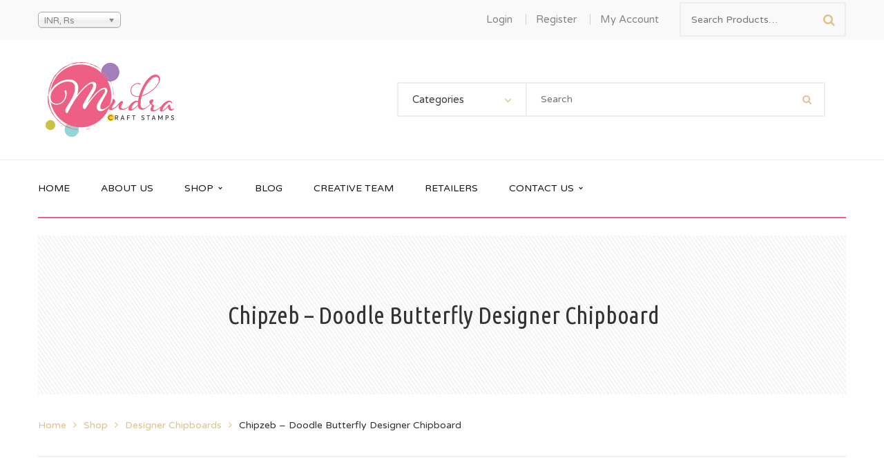

--- FILE ---
content_type: text/html; charset=UTF-8
request_url: https://mudrastamps.in/product/chipzeb-doodle-butterfly-embellishment/
body_size: 20018
content:
<!DOCTYPE html>
<!-- Open Html -->
<html lang="en-US">
	<!-- Open Head -->
	<head>
		<meta charset="UTF-8"/>

<meta name="viewport" content="width=device-width, initial-scale=1, maximum-scale=1">

	<meta name="apple-mobile-web-app-title" content="//mudrastamps.in/wp-content/uploads/2017/09/fav-1.png">

<link rel="pingback" href="//mudrastamps.in/xmlrpc.php"/>


            <link rel="shortcut icon" href="//mudrastamps.in/wp-content/uploads/2017/09/fav-1.png" />
    



    <link rel="apple-touch-icon" sizes="144x144" href="//mudrastamps.in/wp-content/uploads/2017/09/fav-1.png">

    <link rel="apple-touch-icon" sizes="114x114" href="//mudrastamps.in/wp-content/uploads/2017/09/fav-1.png">

    <link rel="apple-touch-icon" sizes="72x72" href="//mudrastamps.in/wp-content/uploads/2017/09/fav-1.png">

    <link rel="apple-touch-icon" sizes="57x57" href="//mudrastamps.in/wp-content/uploads/2017/09/fav-1.png">

<!--[if lt IE 9]>
<script src="//oss.maxcdn.com/html5shiv/3.7.2/html5shiv.min.js"></script>
<script src="//oss.maxcdn.com/respond/1.4.2/respond.min.js"></script>
<script src="//css3-mediaqueries-js.googlecode.com/svn/trunk/css3-mediaqueries.js"></script>
<![endif]--><title>Chipzeb &#8211; Doodle Butterfly Designer Chipboard &#8211; Mudra Craft Stamps</title>
<meta name='robots' content='max-image-preview:large' />
	<style>img:is([sizes="auto" i], [sizes^="auto," i]) { contain-intrinsic-size: 3000px 1500px }</style>
	<link rel='dns-prefetch' href='//fonts.googleapis.com' />
<link rel="alternate" type="application/rss+xml" title="Mudra Craft Stamps &raquo; Feed" href="//mudrastamps.in/feed/" />
<link rel="alternate" type="application/rss+xml" title="Mudra Craft Stamps &raquo; Comments Feed" href="//mudrastamps.in/comments/feed/" />
<link rel="alternate" type="application/rss+xml" title="Mudra Craft Stamps &raquo; Chipzeb &#8211; Doodle Butterfly Designer Chipboard Comments Feed" href="//mudrastamps.in/product/chipzeb-doodle-butterfly-embellishment/feed/" />
<script type="text/javascript">
/* <![CDATA[ */
window._wpemojiSettings = {"baseUrl":"https:\/\/s.w.org\/images\/core\/emoji\/16.0.1\/72x72\/","ext":".png","svgUrl":"https:\/\/s.w.org\/images\/core\/emoji\/16.0.1\/svg\/","svgExt":".svg","source":{"concatemoji":"https:\/\/mudrastamps.in\/wp-includes\/js\/wp-emoji-release.min.js?ver=6.8.3"}};
/*! This file is auto-generated */
!function(s,n){var o,i,e;function c(e){try{var t={supportTests:e,timestamp:(new Date).valueOf()};sessionStorage.setItem(o,JSON.stringify(t))}catch(e){}}function p(e,t,n){e.clearRect(0,0,e.canvas.width,e.canvas.height),e.fillText(t,0,0);var t=new Uint32Array(e.getImageData(0,0,e.canvas.width,e.canvas.height).data),a=(e.clearRect(0,0,e.canvas.width,e.canvas.height),e.fillText(n,0,0),new Uint32Array(e.getImageData(0,0,e.canvas.width,e.canvas.height).data));return t.every(function(e,t){return e===a[t]})}function u(e,t){e.clearRect(0,0,e.canvas.width,e.canvas.height),e.fillText(t,0,0);for(var n=e.getImageData(16,16,1,1),a=0;a<n.data.length;a++)if(0!==n.data[a])return!1;return!0}function f(e,t,n,a){switch(t){case"flag":return n(e,"\ud83c\udff3\ufe0f\u200d\u26a7\ufe0f","\ud83c\udff3\ufe0f\u200b\u26a7\ufe0f")?!1:!n(e,"\ud83c\udde8\ud83c\uddf6","\ud83c\udde8\u200b\ud83c\uddf6")&&!n(e,"\ud83c\udff4\udb40\udc67\udb40\udc62\udb40\udc65\udb40\udc6e\udb40\udc67\udb40\udc7f","\ud83c\udff4\u200b\udb40\udc67\u200b\udb40\udc62\u200b\udb40\udc65\u200b\udb40\udc6e\u200b\udb40\udc67\u200b\udb40\udc7f");case"emoji":return!a(e,"\ud83e\udedf")}return!1}function g(e,t,n,a){var r="undefined"!=typeof WorkerGlobalScope&&self instanceof WorkerGlobalScope?new OffscreenCanvas(300,150):s.createElement("canvas"),o=r.getContext("2d",{willReadFrequently:!0}),i=(o.textBaseline="top",o.font="600 32px Arial",{});return e.forEach(function(e){i[e]=t(o,e,n,a)}),i}function t(e){var t=s.createElement("script");t.src=e,t.defer=!0,s.head.appendChild(t)}"undefined"!=typeof Promise&&(o="wpEmojiSettingsSupports",i=["flag","emoji"],n.supports={everything:!0,everythingExceptFlag:!0},e=new Promise(function(e){s.addEventListener("DOMContentLoaded",e,{once:!0})}),new Promise(function(t){var n=function(){try{var e=JSON.parse(sessionStorage.getItem(o));if("object"==typeof e&&"number"==typeof e.timestamp&&(new Date).valueOf()<e.timestamp+604800&&"object"==typeof e.supportTests)return e.supportTests}catch(e){}return null}();if(!n){if("undefined"!=typeof Worker&&"undefined"!=typeof OffscreenCanvas&&"undefined"!=typeof URL&&URL.createObjectURL&&"undefined"!=typeof Blob)try{var e="postMessage("+g.toString()+"("+[JSON.stringify(i),f.toString(),p.toString(),u.toString()].join(",")+"));",a=new Blob([e],{type:"text/javascript"}),r=new Worker(URL.createObjectURL(a),{name:"wpTestEmojiSupports"});return void(r.onmessage=function(e){c(n=e.data),r.terminate(),t(n)})}catch(e){}c(n=g(i,f,p,u))}t(n)}).then(function(e){for(var t in e)n.supports[t]=e[t],n.supports.everything=n.supports.everything&&n.supports[t],"flag"!==t&&(n.supports.everythingExceptFlag=n.supports.everythingExceptFlag&&n.supports[t]);n.supports.everythingExceptFlag=n.supports.everythingExceptFlag&&!n.supports.flag,n.DOMReady=!1,n.readyCallback=function(){n.DOMReady=!0}}).then(function(){return e}).then(function(){var e;n.supports.everything||(n.readyCallback(),(e=n.source||{}).concatemoji?t(e.concatemoji):e.wpemoji&&e.twemoji&&(t(e.twemoji),t(e.wpemoji)))}))}((window,document),window._wpemojiSettings);
/* ]]> */
</script>
<style id='wp-emoji-styles-inline-css' type='text/css'>

	img.wp-smiley, img.emoji {
		display: inline !important;
		border: none !important;
		box-shadow: none !important;
		height: 1em !important;
		width: 1em !important;
		margin: 0 0.07em !important;
		vertical-align: -0.1em !important;
		background: none !important;
		padding: 0 !important;
	}
</style>
<link rel='stylesheet' id='wp-block-library-css' href='//mudrastamps.in/wp-includes/css/dist/block-library/style.min.css?ver=6.8.3' type='text/css' media='all' />
<style id='wp-block-library-theme-inline-css' type='text/css'>
.wp-block-audio :where(figcaption){color:#555;font-size:13px;text-align:center}.is-dark-theme .wp-block-audio :where(figcaption){color:#ffffffa6}.wp-block-audio{margin:0 0 1em}.wp-block-code{border:1px solid #ccc;border-radius:4px;font-family:Menlo,Consolas,monaco,monospace;padding:.8em 1em}.wp-block-embed :where(figcaption){color:#555;font-size:13px;text-align:center}.is-dark-theme .wp-block-embed :where(figcaption){color:#ffffffa6}.wp-block-embed{margin:0 0 1em}.blocks-gallery-caption{color:#555;font-size:13px;text-align:center}.is-dark-theme .blocks-gallery-caption{color:#ffffffa6}:root :where(.wp-block-image figcaption){color:#555;font-size:13px;text-align:center}.is-dark-theme :root :where(.wp-block-image figcaption){color:#ffffffa6}.wp-block-image{margin:0 0 1em}.wp-block-pullquote{border-bottom:4px solid;border-top:4px solid;color:currentColor;margin-bottom:1.75em}.wp-block-pullquote cite,.wp-block-pullquote footer,.wp-block-pullquote__citation{color:currentColor;font-size:.8125em;font-style:normal;text-transform:uppercase}.wp-block-quote{border-left:.25em solid;margin:0 0 1.75em;padding-left:1em}.wp-block-quote cite,.wp-block-quote footer{color:currentColor;font-size:.8125em;font-style:normal;position:relative}.wp-block-quote:where(.has-text-align-right){border-left:none;border-right:.25em solid;padding-left:0;padding-right:1em}.wp-block-quote:where(.has-text-align-center){border:none;padding-left:0}.wp-block-quote.is-large,.wp-block-quote.is-style-large,.wp-block-quote:where(.is-style-plain){border:none}.wp-block-search .wp-block-search__label{font-weight:700}.wp-block-search__button{border:1px solid #ccc;padding:.375em .625em}:where(.wp-block-group.has-background){padding:1.25em 2.375em}.wp-block-separator.has-css-opacity{opacity:.4}.wp-block-separator{border:none;border-bottom:2px solid;margin-left:auto;margin-right:auto}.wp-block-separator.has-alpha-channel-opacity{opacity:1}.wp-block-separator:not(.is-style-wide):not(.is-style-dots){width:100px}.wp-block-separator.has-background:not(.is-style-dots){border-bottom:none;height:1px}.wp-block-separator.has-background:not(.is-style-wide):not(.is-style-dots){height:2px}.wp-block-table{margin:0 0 1em}.wp-block-table td,.wp-block-table th{word-break:normal}.wp-block-table :where(figcaption){color:#555;font-size:13px;text-align:center}.is-dark-theme .wp-block-table :where(figcaption){color:#ffffffa6}.wp-block-video :where(figcaption){color:#555;font-size:13px;text-align:center}.is-dark-theme .wp-block-video :where(figcaption){color:#ffffffa6}.wp-block-video{margin:0 0 1em}:root :where(.wp-block-template-part.has-background){margin-bottom:0;margin-top:0;padding:1.25em 2.375em}
</style>
<style id='classic-theme-styles-inline-css' type='text/css'>
/*! This file is auto-generated */
.wp-block-button__link{color:#fff;background-color:#32373c;border-radius:9999px;box-shadow:none;text-decoration:none;padding:calc(.667em + 2px) calc(1.333em + 2px);font-size:1.125em}.wp-block-file__button{background:#32373c;color:#fff;text-decoration:none}
</style>
<style id='knit-pay-payment-button-style-inline-css' type='text/css'>
.knit-pay-payment-button-form-class input{width:100%}

</style>
<style id='global-styles-inline-css' type='text/css'>
:root{--wp--preset--aspect-ratio--square: 1;--wp--preset--aspect-ratio--4-3: 4/3;--wp--preset--aspect-ratio--3-4: 3/4;--wp--preset--aspect-ratio--3-2: 3/2;--wp--preset--aspect-ratio--2-3: 2/3;--wp--preset--aspect-ratio--16-9: 16/9;--wp--preset--aspect-ratio--9-16: 9/16;--wp--preset--color--black: #000000;--wp--preset--color--cyan-bluish-gray: #abb8c3;--wp--preset--color--white: #ffffff;--wp--preset--color--pale-pink: #f78da7;--wp--preset--color--vivid-red: #cf2e2e;--wp--preset--color--luminous-vivid-orange: #ff6900;--wp--preset--color--luminous-vivid-amber: #fcb900;--wp--preset--color--light-green-cyan: #7bdcb5;--wp--preset--color--vivid-green-cyan: #00d084;--wp--preset--color--pale-cyan-blue: #8ed1fc;--wp--preset--color--vivid-cyan-blue: #0693e3;--wp--preset--color--vivid-purple: #9b51e0;--wp--preset--gradient--vivid-cyan-blue-to-vivid-purple: linear-gradient(135deg,rgba(6,147,227,1) 0%,rgb(155,81,224) 100%);--wp--preset--gradient--light-green-cyan-to-vivid-green-cyan: linear-gradient(135deg,rgb(122,220,180) 0%,rgb(0,208,130) 100%);--wp--preset--gradient--luminous-vivid-amber-to-luminous-vivid-orange: linear-gradient(135deg,rgba(252,185,0,1) 0%,rgba(255,105,0,1) 100%);--wp--preset--gradient--luminous-vivid-orange-to-vivid-red: linear-gradient(135deg,rgba(255,105,0,1) 0%,rgb(207,46,46) 100%);--wp--preset--gradient--very-light-gray-to-cyan-bluish-gray: linear-gradient(135deg,rgb(238,238,238) 0%,rgb(169,184,195) 100%);--wp--preset--gradient--cool-to-warm-spectrum: linear-gradient(135deg,rgb(74,234,220) 0%,rgb(151,120,209) 20%,rgb(207,42,186) 40%,rgb(238,44,130) 60%,rgb(251,105,98) 80%,rgb(254,248,76) 100%);--wp--preset--gradient--blush-light-purple: linear-gradient(135deg,rgb(255,206,236) 0%,rgb(152,150,240) 100%);--wp--preset--gradient--blush-bordeaux: linear-gradient(135deg,rgb(254,205,165) 0%,rgb(254,45,45) 50%,rgb(107,0,62) 100%);--wp--preset--gradient--luminous-dusk: linear-gradient(135deg,rgb(255,203,112) 0%,rgb(199,81,192) 50%,rgb(65,88,208) 100%);--wp--preset--gradient--pale-ocean: linear-gradient(135deg,rgb(255,245,203) 0%,rgb(182,227,212) 50%,rgb(51,167,181) 100%);--wp--preset--gradient--electric-grass: linear-gradient(135deg,rgb(202,248,128) 0%,rgb(113,206,126) 100%);--wp--preset--gradient--midnight: linear-gradient(135deg,rgb(2,3,129) 0%,rgb(40,116,252) 100%);--wp--preset--font-size--small: 13px;--wp--preset--font-size--medium: 20px;--wp--preset--font-size--large: 36px;--wp--preset--font-size--x-large: 42px;--wp--preset--spacing--20: 0.44rem;--wp--preset--spacing--30: 0.67rem;--wp--preset--spacing--40: 1rem;--wp--preset--spacing--50: 1.5rem;--wp--preset--spacing--60: 2.25rem;--wp--preset--spacing--70: 3.38rem;--wp--preset--spacing--80: 5.06rem;--wp--preset--shadow--natural: 6px 6px 9px rgba(0, 0, 0, 0.2);--wp--preset--shadow--deep: 12px 12px 50px rgba(0, 0, 0, 0.4);--wp--preset--shadow--sharp: 6px 6px 0px rgba(0, 0, 0, 0.2);--wp--preset--shadow--outlined: 6px 6px 0px -3px rgba(255, 255, 255, 1), 6px 6px rgba(0, 0, 0, 1);--wp--preset--shadow--crisp: 6px 6px 0px rgba(0, 0, 0, 1);}:where(.is-layout-flex){gap: 0.5em;}:where(.is-layout-grid){gap: 0.5em;}body .is-layout-flex{display: flex;}.is-layout-flex{flex-wrap: wrap;align-items: center;}.is-layout-flex > :is(*, div){margin: 0;}body .is-layout-grid{display: grid;}.is-layout-grid > :is(*, div){margin: 0;}:where(.wp-block-columns.is-layout-flex){gap: 2em;}:where(.wp-block-columns.is-layout-grid){gap: 2em;}:where(.wp-block-post-template.is-layout-flex){gap: 1.25em;}:where(.wp-block-post-template.is-layout-grid){gap: 1.25em;}.has-black-color{color: var(--wp--preset--color--black) !important;}.has-cyan-bluish-gray-color{color: var(--wp--preset--color--cyan-bluish-gray) !important;}.has-white-color{color: var(--wp--preset--color--white) !important;}.has-pale-pink-color{color: var(--wp--preset--color--pale-pink) !important;}.has-vivid-red-color{color: var(--wp--preset--color--vivid-red) !important;}.has-luminous-vivid-orange-color{color: var(--wp--preset--color--luminous-vivid-orange) !important;}.has-luminous-vivid-amber-color{color: var(--wp--preset--color--luminous-vivid-amber) !important;}.has-light-green-cyan-color{color: var(--wp--preset--color--light-green-cyan) !important;}.has-vivid-green-cyan-color{color: var(--wp--preset--color--vivid-green-cyan) !important;}.has-pale-cyan-blue-color{color: var(--wp--preset--color--pale-cyan-blue) !important;}.has-vivid-cyan-blue-color{color: var(--wp--preset--color--vivid-cyan-blue) !important;}.has-vivid-purple-color{color: var(--wp--preset--color--vivid-purple) !important;}.has-black-background-color{background-color: var(--wp--preset--color--black) !important;}.has-cyan-bluish-gray-background-color{background-color: var(--wp--preset--color--cyan-bluish-gray) !important;}.has-white-background-color{background-color: var(--wp--preset--color--white) !important;}.has-pale-pink-background-color{background-color: var(--wp--preset--color--pale-pink) !important;}.has-vivid-red-background-color{background-color: var(--wp--preset--color--vivid-red) !important;}.has-luminous-vivid-orange-background-color{background-color: var(--wp--preset--color--luminous-vivid-orange) !important;}.has-luminous-vivid-amber-background-color{background-color: var(--wp--preset--color--luminous-vivid-amber) !important;}.has-light-green-cyan-background-color{background-color: var(--wp--preset--color--light-green-cyan) !important;}.has-vivid-green-cyan-background-color{background-color: var(--wp--preset--color--vivid-green-cyan) !important;}.has-pale-cyan-blue-background-color{background-color: var(--wp--preset--color--pale-cyan-blue) !important;}.has-vivid-cyan-blue-background-color{background-color: var(--wp--preset--color--vivid-cyan-blue) !important;}.has-vivid-purple-background-color{background-color: var(--wp--preset--color--vivid-purple) !important;}.has-black-border-color{border-color: var(--wp--preset--color--black) !important;}.has-cyan-bluish-gray-border-color{border-color: var(--wp--preset--color--cyan-bluish-gray) !important;}.has-white-border-color{border-color: var(--wp--preset--color--white) !important;}.has-pale-pink-border-color{border-color: var(--wp--preset--color--pale-pink) !important;}.has-vivid-red-border-color{border-color: var(--wp--preset--color--vivid-red) !important;}.has-luminous-vivid-orange-border-color{border-color: var(--wp--preset--color--luminous-vivid-orange) !important;}.has-luminous-vivid-amber-border-color{border-color: var(--wp--preset--color--luminous-vivid-amber) !important;}.has-light-green-cyan-border-color{border-color: var(--wp--preset--color--light-green-cyan) !important;}.has-vivid-green-cyan-border-color{border-color: var(--wp--preset--color--vivid-green-cyan) !important;}.has-pale-cyan-blue-border-color{border-color: var(--wp--preset--color--pale-cyan-blue) !important;}.has-vivid-cyan-blue-border-color{border-color: var(--wp--preset--color--vivid-cyan-blue) !important;}.has-vivid-purple-border-color{border-color: var(--wp--preset--color--vivid-purple) !important;}.has-vivid-cyan-blue-to-vivid-purple-gradient-background{background: var(--wp--preset--gradient--vivid-cyan-blue-to-vivid-purple) !important;}.has-light-green-cyan-to-vivid-green-cyan-gradient-background{background: var(--wp--preset--gradient--light-green-cyan-to-vivid-green-cyan) !important;}.has-luminous-vivid-amber-to-luminous-vivid-orange-gradient-background{background: var(--wp--preset--gradient--luminous-vivid-amber-to-luminous-vivid-orange) !important;}.has-luminous-vivid-orange-to-vivid-red-gradient-background{background: var(--wp--preset--gradient--luminous-vivid-orange-to-vivid-red) !important;}.has-very-light-gray-to-cyan-bluish-gray-gradient-background{background: var(--wp--preset--gradient--very-light-gray-to-cyan-bluish-gray) !important;}.has-cool-to-warm-spectrum-gradient-background{background: var(--wp--preset--gradient--cool-to-warm-spectrum) !important;}.has-blush-light-purple-gradient-background{background: var(--wp--preset--gradient--blush-light-purple) !important;}.has-blush-bordeaux-gradient-background{background: var(--wp--preset--gradient--blush-bordeaux) !important;}.has-luminous-dusk-gradient-background{background: var(--wp--preset--gradient--luminous-dusk) !important;}.has-pale-ocean-gradient-background{background: var(--wp--preset--gradient--pale-ocean) !important;}.has-electric-grass-gradient-background{background: var(--wp--preset--gradient--electric-grass) !important;}.has-midnight-gradient-background{background: var(--wp--preset--gradient--midnight) !important;}.has-small-font-size{font-size: var(--wp--preset--font-size--small) !important;}.has-medium-font-size{font-size: var(--wp--preset--font-size--medium) !important;}.has-large-font-size{font-size: var(--wp--preset--font-size--large) !important;}.has-x-large-font-size{font-size: var(--wp--preset--font-size--x-large) !important;}
:where(.wp-block-post-template.is-layout-flex){gap: 1.25em;}:where(.wp-block-post-template.is-layout-grid){gap: 1.25em;}
:where(.wp-block-columns.is-layout-flex){gap: 2em;}:where(.wp-block-columns.is-layout-grid){gap: 2em;}
:root :where(.wp-block-pullquote){font-size: 1.5em;line-height: 1.6;}
</style>
<link rel='stylesheet' id='contact-form-7-css' href='//mudrastamps.in/wp-content/plugins/contact-form-7/includes/css/styles.css?ver=6.1.4' type='text/css' media='all' />
<link rel='stylesheet' id='woo-product-category-discount-css' href='//mudrastamps.in/wp-content/plugins/woo-product-category-discount/public/css/woo-product-category-discount-public.css?ver=5.15' type='text/css' media='all' />
<link rel='stylesheet' id='photoswipe-css' href='//mudrastamps.in/wp-content/plugins/woocommerce/assets/css/photoswipe/photoswipe.min.css?ver=10.4.3' type='text/css' media='all' />
<link rel='stylesheet' id='photoswipe-default-skin-css' href='//mudrastamps.in/wp-content/plugins/woocommerce/assets/css/photoswipe/default-skin/default-skin.min.css?ver=10.4.3' type='text/css' media='all' />
<link rel='stylesheet' id='woocommerce-layout-css' href='//mudrastamps.in/wp-content/plugins/woocommerce/assets/css/woocommerce-layout.css?ver=10.4.3' type='text/css' media='all' />
<link rel='stylesheet' id='woocommerce-smallscreen-css' href='//mudrastamps.in/wp-content/plugins/woocommerce/assets/css/woocommerce-smallscreen.css?ver=10.4.3' type='text/css' media='only screen and (max-width: 768px)' />
<link rel='stylesheet' id='woocommerce-general-css' href='//mudrastamps.in/wp-content/plugins/woocommerce/assets/css/woocommerce.css?ver=10.4.3' type='text/css' media='all' />
<style id='woocommerce-inline-inline-css' type='text/css'>
.woocommerce form .form-row .required { visibility: visible; }
</style>
<link rel='stylesheet' id='xmenu-menu-amination-css' href='//mudrastamps.in/wp-content/themes/handmade/g5plus-framework/xmenu/assets/css/amination.css?ver=6.8.3' type='text/css' media='all' />
<link rel='stylesheet' id='xmenu-menu-style-css' href='//mudrastamps.in/wp-content/themes/handmade/g5plus-framework/xmenu/assets/css/style.css?ver=6.8.3' type='text/css' media='all' />
<link rel='stylesheet' id='g5plus_framework_font_awesome-css' href='//mudrastamps.in/wp-content/themes/handmade/assets/plugins/fonts-awesome/css/font-awesome.min.css?ver=4.6.3' type='text/css' media='all' />
<link rel='stylesheet' id='g5plus_framework_font_awesome_animation-css' href='//mudrastamps.in/wp-content/themes/handmade/assets/plugins/fonts-awesome/css/font-awesome-animation.min.css?ver=6.8.3' type='text/css' media='all' />
<link rel='stylesheet' id='bootstrap-css' href='//mudrastamps.in/wp-content/themes/handmade/assets/plugins/bootstrap/css/bootstrap.min.css?ver=3.4.1' type='text/css' media='all' />
<link rel='stylesheet' id='g5plus_framework_pe_icon_7_stroke-css' href='//mudrastamps.in/wp-content/themes/handmade/assets/plugins/pe-icon-7-stroke/css/styles.min.css?ver=6.8.3' type='text/css' media='all' />
<link rel='stylesheet' id='owl-carousel-transitions-css' href='//mudrastamps.in/wp-content/themes/handmade/assets/plugins/owl-carousel/assets/owl.transitions.min.css?ver=2.3.4' type='text/css' media='all' />
<link rel='stylesheet' id='owl-carousel-theme-css' href='//mudrastamps.in/wp-content/themes/handmade/assets/plugins/owl-carousel/assets/owl.theme.default.min.css?ver=2.3.4' type='text/css' media='all' />
<link rel='stylesheet' id='owl-carousel-css' href='//mudrastamps.in/wp-content/themes/handmade/assets/plugins/owl-carousel/assets/owl.carousel.min.css?ver=2.3.4' type='text/css' media='all' />
<link rel='stylesheet' id='g5plus_framework_prettyPhoto-css' href='//mudrastamps.in/wp-content/themes/handmade/assets/plugins/prettyPhoto/css/prettyPhoto.min.css?ver=6.8.3' type='text/css' media='all' />
<link rel='stylesheet' id='g5plus_framework_peffect_scrollbar-css' href='//mudrastamps.in/wp-content/themes/handmade/assets/plugins/perfect-scrollbar/css/perfect-scrollbar.min.css?ver=6.8.3' type='text/css' media='all' />
<link rel='stylesheet' id='g5plus-jplayer-css-css' href='//mudrastamps.in/wp-content/themes/handmade/assets/plugins/jquery.jPlayer/skin/g5plus/skin.min.css?ver=1' type='text/css' media='all' />
<link rel='stylesheet' id='g5plus_framework_style-css' href='//mudrastamps.in/wp-content/themes/handmade/style.min.css?ver=6.8.3' type='text/css' media='all' />
<link rel='stylesheet' id='g5plus_framework_vc_customize_css-css' href='//mudrastamps.in/wp-content/themes/handmade/assets/vc-extend/css/vc-customize.min.css?ver=6.8.3' type='text/css' media='all' />
<style id='g5plus_framework_vc_customize_css-inline-css' type='text/css'>
.top-bar{background-color: #f9f9f9;color: #878787}.top-bar .sidebar{color: #878787}.top-bar .sidebar h4.widget-title{color: #878787}.top-bar .sidebar #wp-calendar caption,.top-bar .sidebar #wp-calendar thead th{color: #878787}.top-bar .sidebar .widget_nav_menu > div > ul.menu > li + li:before{background-color: #d3d3d3}.top-bar .sidebar .widget.base-primary-color i.fa,.top-bar .sidebar .widget.base-primary-color a{color: #878787}.top-bar .sidebar .widget.base-primary-color.widget_nav_menu > div > ul.menu > li + li:before,.top-bar .sidebar .widget.base-primary-color.separate-left:before,.top-bar .sidebar .widget.base-primary-color.separate-right:after{background-color: #878787}.top-bar .sidebar .separate-left:before{background-color: #d3d3d3}.top-bar .sidebar .separate-right:after{background-color: #d3d3d3}@media screen and (min-width: 1370px){header.main-header .header-nav-wrapper.nav-fullwith{padding-left: 100px;padding-right: 100px}}@media screen and (min-width: 992px){.logo-sticky{line-height: 82px}header.main-header .header-logo{height: 174px}header.main-header .header-logo > a > img{max-height: 134px;padding-top: 20px;padding-bottom: 20px}header.main-header .header-nav-wrapper{background-color: #fff}header.main-header .header-customize{color: #191919}header.main-header .header-customize-left,header.main-header .header-customize-right{color: #3f3f3f}header.main-header .header-customize-left .search-box input,header.main-header .header-customize-right .search-box input{color: #3f3f3f}header.main-header .header-customize-left .shopping-cart-wrapper .widget_shopping_cart_content .widget_shopping_cart_icon > i.wicon + span.total,header.main-header .header-customize-right .shopping-cart-wrapper .widget_shopping_cart_content .widget_shopping_cart_icon > i.wicon + span.total{background-color: #3f3f3f}header.main-header .header-customize-separate .header-customize-item + .header-customize-item:before{background-color: #eee}header.main-header .search-button-wrapper.style-bordered .icon-search-menu,header.main-header .shopping-cart-wrapper.no-price.style-bordered .widget_shopping_cart_content .widget_shopping_cart_icon > i.wicon{border: solid 2px #eee}header.main-header ul.header-social-profile-wrapper li a:hover{color: #191919}header.main-header .search-box input{border: solid 1px #eee;color: #191919}header.main-header .ajax-search-result{border: solid 1px #eee}header.main-header .ajax-search-result > ul > li a{color: #191919}header.main-header .ajax-search-result > ul > li + li:before{border-top: solid 1px #eee}header.main-header .ajax-search-result .search-view-more{background-color: #ededed;border-top: solid 1px #d9d9d9}header.main-header .search-with-category .search-category-dropdown{border: solid 2px #eee}header.main-header .menu-wrapper{font-family: 'Varela Round'}header.main-header .menu-wrapper .x-nav-menu > li.x-menu-item > a{line-height: 82px}header.main-header .menu-wrapper .x-nav-menu li > ul.x-sub-menu li > a{color: #333}header.main-header .menu-wrapper .x-nav-menu li.x-header-column > a.x-menu-a-text,header.main-header .menu-wrapper .x-nav-menu li.x-header-column:hover > a.x-menu-a-text{color: #333 !important}header.main-header .menu-wrapper .x-nav-menu li > ul.x-sub-menu{border: solid 2px #ededed;background-color: #fff}header.main-header .menu-wrapper .x-nav-menu li > ul.x-sub-menu-standard > li > a.x-menu-a-text > span:before{border-top: solid 1px #333}header.main-header .menu-wrapper .x-nav-menu li > ul.x-sub-menu-standard > li + li > a.x-menu-a-text{border-top: solid 1px #ededed}header.main-header .menu-wrapper .x-nav-menu > li > a{color: #191919}header.main-header .menu-wrapper .x-nav-menu ul.x-sub-menu-multi-column > li.x-menu-item.x-header-column > a.x-menu-a-text{font-family: 'Ubuntu Condensed';color: #000}header.main-header .menu-wrapper .x-nav-menu ul.x-sub-menu-multi-column > li.x-menu-item.x-header-column > a.x-menu-a-text:before{border-top: solid 1px #ededed}header.main-header .menu-wrapper .x-nav-menu ul.x-sub-menu-multi-column > li.x-menu-item.x-tabs .x-sub-menu-tab > li.x-menu-item > a.x-menu-a-text{font-family: 'Ubuntu Condensed';color: #333}header.main-header .menu-wrapper .x-nav-menu ul.x-sub-menu-multi-column > li.x-menu-item.x-tabs .x-sub-menu-tab > li.x-menu-item + li.x-menu-item{border-top: solid 1px #ededed}header.main-header .header-nav-above{border-bottom: solid 1px #eee}header.main-header .header-customize-nav{line-height: 82px}header.main-header .header-customize-nav input[type="search"]::-webkit-input-placeholder{color: #191919}header.main-header .header-customize-nav input[type="search"]:-moz-placeholder{color: #191919}header.main-header .header-customize-nav input[type="search"]::-moz-placeholder{color: #191919}header.main-header .header-customize-nav input[type="search"]:-ms-input-placeholder{color: #191919}header.main-header .header-customize-right,header.main-header .header-customize-left{height: 174px}header.main-header .custom-list{color: #191919}header.main-header .custom-separate{background-color: #eee}header.main-header .menu-wrapper .x-nav-menu > li.x-menu-item + li.x-menu-item,header.main-header .sticky-wrapper.is-sticky > .header-nav-wrapper .logo-sticky + li{margin-left: 45px}header.main-header .nav-hover-primary-base .menu-wrapper .x-nav-menu > li.current-menu-ancestor > a.x-menu-a-text,header.main-header .nav-hover-primary-base .menu-wrapper .x-nav-menu > li.current-menu-parent > a.x-menu-a-text,header.main-header .nav-hover-primary-base .menu-wrapper .x-nav-menu > li.current-menu-item > a.x-menu-a-text,header.main-header .nav-hover-primary-base .menu-wrapper .x-nav-menu > li.menu-current > a.x-menu-a-text,header.main-header .nav-hover-primary-base .menu-wrapper .x-nav-menu > li > a.x-menu-a-text:hover,header.main-header .nav-hover-primary-base .menu-wrapper .x-nav-menu > li.x-menu-item:hover > a{color: #3f3f3f}header.main-header .nav-hover-primary-base .header-customize i.fa{color: #191919}header.main-header .nav-hover-primary-base .header-customize i.fa:hover{color: #3f3f3f}header.header-6 .header-nav-wrapper > .container,header.header-7 .header-nav-wrapper > .container{background-color: #fff}header.header-6 .header-customize-nav i.fa,header.header-7 .header-customize-nav i.fa,header.header-6 .header-customize-nav .shopping-cart-wrapper.with-price .widget_shopping_cart_content .widget_shopping_cart_icon > i.wicon,header.header-7 .header-customize-nav .shopping-cart-wrapper.with-price .widget_shopping_cart_content .widget_shopping_cart_icon > i.wicon,header.header-6 .header-customize-nav .shopping-cart-wrapper .widget_shopping_cart_content .widget_shopping_cart_icon > i.wicon,header.header-7 .header-customize-nav .shopping-cart-wrapper .widget_shopping_cart_content .widget_shopping_cart_icon > i.wicon{color: #191919}header.header-6 .header-customize-nav .shopping-cart-wrapper .widget_shopping_cart_content .widget_shopping_cart_icon > i.wicon + span.total,header.header-7 .header-customize-nav .shopping-cart-wrapper .widget_shopping_cart_content .widget_shopping_cart_icon > i.wicon + span.total{background-color: #3f3f3f}header.header-6 .header-customize-nav .search-with-category .form-search-left > span:after,header.header-7 .header-customize-nav .search-with-category .form-search-left > span:after{color: #191919}body.header-4 .top-bar > .container,body.header-5 .top-bar > .container{background-color: #f9f9f9}body.header-6 .top-bar,body.header-7 .top-bar{border-bottom: solid 1px #eee}header.header-6 .sticky-wrapper.is-sticky .header-nav-wrapper,header.header-7 .sticky-wrapper.is-sticky .header-nav-wrapper{background-color: #fff}}.shopping-cart-wrapper .widget_shopping_cart_content .widget_shopping_cart_icon > i.wicon + span.total{background-color: #191919}.shopping-cart-wrapper .widget_shopping_cart_content .cart_list_wrapper{border: solid 2px #eee}footer.main-footer-wrapper h4.widget-title{color: #333}footer.main-footer-wrapper .widget_layered_nav > ul li + li,footer.main-footer-wrapper .widget_product_categories > ul li + li,footer.main-footer-wrapper .wc-block-product-categories > ul li + li,footer.main-footer-wrapper .wp-block-page-list li + li,footer.main-footer-wrapper .wp-block-archives li + li,footer.main-footer-wrapper .wp-block-categories li + li,footer.main-footer-wrapper .widget_nav_menu > div > ul li + li,footer.main-footer-wrapper .widget_meta > ul li + li,footer.main-footer-wrapper .widget_pages > ul li + li,footer.main-footer-wrapper .widget_archive > ul li + li,footer.main-footer-wrapper .widget_categories > ul li + li{border-color: #ededed}footer.main-footer-wrapper .widget_layered_nav > ul li > ul,footer.main-footer-wrapper .widget_product_categories > ul li > ul,footer.main-footer-wrapper .wc-block-product-categories > ul li > ul,footer.main-footer-wrapper .wp-block-page-list li > ul,footer.main-footer-wrapper .wp-block-archives li > ul,footer.main-footer-wrapper .wp-block-categories li > ul,footer.main-footer-wrapper .widget_nav_menu > div > ul li > ul,footer.main-footer-wrapper .widget_meta > ul li > ul,footer.main-footer-wrapper .widget_pages > ul li > ul,footer.main-footer-wrapper .widget_archive > ul li > ul,footer.main-footer-wrapper .widget_categories > ul li > ul{border-color: #ededed}footer.main-footer-wrapper .wp-block-latest-comments li + li,footer.main-footer-wrapper .widget_rss > ul li + li,footer.main-footer-wrapper .widget_recent_entries > ul li + li,footer.main-footer-wrapper .widget_recent_comments > ul li + li{border-color: #ededed}footer.main-footer-wrapper .widget-social-profile.footer-social-icon{border-color: #ededed}footer.main-footer-wrapper .widget-posts-wrap .widget-posts-title{color: #878787}footer.main-footer-wrapper .widget-posts-wrap .widget-posts-date{color: #ababab}footer.main-footer-wrapper .widget-posts-wrap .widget-posts-date{color: #878787}footer.main-footer-wrapper .main-footer{padding: 100px 0 100px 0;background-color: #fff;color: #999}footer.main-footer-wrapper .main-footer .footer-contact-form input[type="text"]{border-color: #ededed}footer.main-footer-wrapper .main-footer .footer-contact-form input[type="email"]{border-color: #ededed}footer.main-footer-wrapper .main-footer .footer-contact-form textarea.wpcf7-form-control{border-color: #ededed}footer.main-footer-wrapper .main-footer + .bottom-bar-wrapper .bottom-bar-inner{border-color: #ededed}footer.main-footer-wrapper .bottom-bar-wrapper{background-color: #fff;color: #999}footer.main-footer-wrapper .bottom-bar-wrapper .widget_layered_nav > ul li + li,footer.main-footer-wrapper .bottom-bar-wrapper .widget_product_categories > ul li + li,footer.main-footer-wrapper .bottom-bar-wrapper .wc-block-product-categories > ul li + li,footer.main-footer-wrapper .bottom-bar-wrapper .wp-block-page-list li + li,footer.main-footer-wrapper .bottom-bar-wrapper .wp-block-archives li + li,footer.main-footer-wrapper .bottom-bar-wrapper .wp-block-categories li + li,footer.main-footer-wrapper .bottom-bar-wrapper .widget_nav_menu > div > ul li + li,footer.main-footer-wrapper .bottom-bar-wrapper .widget_meta > ul li + li,footer.main-footer-wrapper .bottom-bar-wrapper .widget_pages > ul li + li,footer.main-footer-wrapper .bottom-bar-wrapper .widget_archive > ul li + li,footer.main-footer-wrapper .bottom-bar-wrapper .widget_categories > ul li + li{border-color: #ededed}footer.main-footer-wrapper .bottom-bar-wrapper .widget_layered_nav > ul li > ul,footer.main-footer-wrapper .bottom-bar-wrapper .widget_product_categories > ul li > ul,footer.main-footer-wrapper .bottom-bar-wrapper .wc-block-product-categories > ul li > ul,footer.main-footer-wrapper .bottom-bar-wrapper .wp-block-page-list li > ul,footer.main-footer-wrapper .bottom-bar-wrapper .wp-block-archives li > ul,footer.main-footer-wrapper .bottom-bar-wrapper .wp-block-categories li > ul,footer.main-footer-wrapper .bottom-bar-wrapper .widget_nav_menu > div > ul li > ul,footer.main-footer-wrapper .bottom-bar-wrapper .widget_meta > ul li > ul,footer.main-footer-wrapper .bottom-bar-wrapper .widget_pages > ul li > ul,footer.main-footer-wrapper .bottom-bar-wrapper .widget_archive > ul li > ul,footer.main-footer-wrapper .bottom-bar-wrapper .widget_categories > ul li > ul{border-color: #ededed}footer.main-footer-wrapper .bottom-bar-wrapper .wp-block-latest-comments li + li,footer.main-footer-wrapper .bottom-bar-wrapper .widget_rss > ul li + li,footer.main-footer-wrapper .bottom-bar-wrapper .widget_recent_entries > ul li + li,footer.main-footer-wrapper .bottom-bar-wrapper .widget_recent_comments > ul li + li{border-color: #ededed}footer.main-footer-wrapper .bottom-bar-wrapper .widget-social-profile.footer-social-icon{border-color: #ededed}footer.main-footer-wrapper .bottom-bar-wrapper .widget-posts-wrap .widget-posts-title{color: #878787}footer.main-footer-wrapper .bottom-bar-wrapper .widget-posts-wrap .widget-posts-date{color: #ababab}footer.main-footer-wrapper .bottom-bar-wrapper .widget-posts-wrap .widget-posts-date{color: #878787}
</style>
<link rel='stylesheet' id='bsf-Defaults-css' href='//mudrastamps.in/wp-content/uploads/smile_fonts/Defaults/Defaults.css?ver=3.20.3' type='text/css' media='all' />
<link rel='stylesheet' id='redux-google-fonts-g5plus_handmade_options-css' href='//fonts.googleapis.com/css?family=Varela+Round%3A400%7CUbuntu+Condensed%3A400&#038;subset=latin&#038;ver=1623684615' type='text/css' media='all' />
<script type="text/template" id="tmpl-variation-template">
	<div class="woocommerce-variation-description">{{{ data.variation.variation_description }}}</div>
	<div class="woocommerce-variation-price">{{{ data.variation.price_html }}}</div>
	<div class="woocommerce-variation-availability">{{{ data.variation.availability_html }}}</div>
</script>
<script type="text/template" id="tmpl-unavailable-variation-template">
	<p role="alert">Sorry, this product is unavailable. Please choose a different combination.</p>
</script>
<script type="text/javascript" id="jquery-core-js-extra">
/* <![CDATA[ */
var knit_pay_payment_button_ajax_object = {"ajaxurl":"https:\/\/mudrastamps.in\/wp-admin\/admin-ajax.php","loading_icon":"https:\/\/mudrastamps.in\/wp-content\/plugins\/knit-pay\/images\/loading.gif"};
/* ]]> */
</script>
<script type="text/javascript" src="//mudrastamps.in/wp-includes/js/jquery/jquery.min.js?ver=3.7.1" id="jquery-core-js"></script>
<script type="text/javascript" src="//mudrastamps.in/wp-includes/js/jquery/jquery-migrate.min.js?ver=3.4.1" id="jquery-migrate-js"></script>
<script type="text/javascript" src="//mudrastamps.in/wp-content/plugins/knit-pay/extensions/knit-pay-payment-button/src/build/script.js?ver=31d6cfe0d16ae931b73c" id="knit-pay-payment-button-script-js"></script>
<script type="text/javascript" src="//mudrastamps.in/wp-content/plugins/revslider/public/assets/js/rbtools.min.js?ver=6.6.20" async id="tp-tools-js"></script>
<script type="text/javascript" src="//mudrastamps.in/wp-content/plugins/revslider/public/assets/js/rs6.min.js?ver=6.6.20" async id="revmin-js"></script>
<script type="text/javascript" src="//mudrastamps.in/wp-content/plugins/woo-product-category-discount/public/js/woo-product-category-discount-public.js?ver=5.15" id="woo-product-category-discount-js"></script>
<script type="text/javascript" src="//mudrastamps.in/wp-content/plugins/woocommerce/assets/js/jquery-blockui/jquery.blockUI.min.js?ver=2.7.0-wc.10.4.3" id="wc-jquery-blockui-js" data-wp-strategy="defer"></script>
<script type="text/javascript" id="wc-add-to-cart-js-extra">
/* <![CDATA[ */
var wc_add_to_cart_params = {"ajax_url":"\/wp-admin\/admin-ajax.php","wc_ajax_url":"\/?wc-ajax=%%endpoint%%","i18n_view_cart":"View cart","cart_url":"https:\/\/mudrastamps.in\/cart-2\/","is_cart":"","cart_redirect_after_add":"no"};
/* ]]> */
</script>
<script type="text/javascript" src="//mudrastamps.in/wp-content/plugins/woocommerce/assets/js/frontend/add-to-cart.min.js?ver=10.4.3" id="wc-add-to-cart-js" data-wp-strategy="defer"></script>
<script type="text/javascript" src="//mudrastamps.in/wp-content/plugins/woocommerce/assets/js/zoom/jquery.zoom.min.js?ver=1.7.21-wc.10.4.3" id="wc-zoom-js" defer="defer" data-wp-strategy="defer"></script>
<script type="text/javascript" src="//mudrastamps.in/wp-content/plugins/woocommerce/assets/js/flexslider/jquery.flexslider.min.js?ver=2.7.2-wc.10.4.3" id="wc-flexslider-js" defer="defer" data-wp-strategy="defer"></script>
<script type="text/javascript" src="//mudrastamps.in/wp-content/plugins/woocommerce/assets/js/photoswipe/photoswipe.min.js?ver=4.1.1-wc.10.4.3" id="wc-photoswipe-js" defer="defer" data-wp-strategy="defer"></script>
<script type="text/javascript" src="//mudrastamps.in/wp-content/plugins/woocommerce/assets/js/photoswipe/photoswipe-ui-default.min.js?ver=4.1.1-wc.10.4.3" id="wc-photoswipe-ui-default-js" defer="defer" data-wp-strategy="defer"></script>
<script type="text/javascript" id="wc-single-product-js-extra">
/* <![CDATA[ */
var wc_single_product_params = {"i18n_required_rating_text":"Please select a rating","i18n_rating_options":["1 of 5 stars","2 of 5 stars","3 of 5 stars","4 of 5 stars","5 of 5 stars"],"i18n_product_gallery_trigger_text":"View full-screen image gallery","review_rating_required":"yes","flexslider":{"rtl":false,"animation":"slide","smoothHeight":true,"directionNav":false,"controlNav":"thumbnails","slideshow":false,"animationSpeed":500,"animationLoop":false,"allowOneSlide":false},"zoom_enabled":"1","zoom_options":[],"photoswipe_enabled":"1","photoswipe_options":{"shareEl":false,"closeOnScroll":false,"history":false,"hideAnimationDuration":0,"showAnimationDuration":0},"flexslider_enabled":"1"};
/* ]]> */
</script>
<script type="text/javascript" src="//mudrastamps.in/wp-content/plugins/woocommerce/assets/js/frontend/single-product.min.js?ver=10.4.3" id="wc-single-product-js" defer="defer" data-wp-strategy="defer"></script>
<script type="text/javascript" src="//mudrastamps.in/wp-content/plugins/woocommerce/assets/js/js-cookie/js.cookie.min.js?ver=2.1.4-wc.10.4.3" id="wc-js-cookie-js" defer="defer" data-wp-strategy="defer"></script>
<script type="text/javascript" id="woocommerce-js-extra">
/* <![CDATA[ */
var woocommerce_params = {"ajax_url":"\/wp-admin\/admin-ajax.php","wc_ajax_url":"\/?wc-ajax=%%endpoint%%","i18n_password_show":"Show password","i18n_password_hide":"Hide password"};
/* ]]> */
</script>
<script type="text/javascript" src="//mudrastamps.in/wp-content/plugins/woocommerce/assets/js/frontend/woocommerce.min.js?ver=10.4.3" id="woocommerce-js" defer="defer" data-wp-strategy="defer"></script>
<script type="text/javascript" src="//mudrastamps.in/wp-content/plugins/js_composer/assets/js/vendors/woocommerce-add-to-cart.js?ver=8.5" id="vc_woocommerce-add-to-cart-js-js"></script>
<script type="text/javascript" src="//mudrastamps.in/wp-includes/js/underscore.min.js?ver=1.13.7" id="underscore-js"></script>
<script type="text/javascript" id="wp-util-js-extra">
/* <![CDATA[ */
var _wpUtilSettings = {"ajax":{"url":"\/wp-admin\/admin-ajax.php"}};
/* ]]> */
</script>
<script type="text/javascript" src="//mudrastamps.in/wp-includes/js/wp-util.min.js?ver=6.8.3" id="wp-util-js"></script>
<script type="text/javascript" id="wc-add-to-cart-variation-js-extra">
/* <![CDATA[ */
var wc_add_to_cart_variation_params = {"wc_ajax_url":"\/?wc-ajax=%%endpoint%%","i18n_no_matching_variations_text":"Sorry, no products matched your selection. Please choose a different combination.","i18n_make_a_selection_text":"Please select some product options before adding this product to your cart.","i18n_unavailable_text":"Sorry, this product is unavailable. Please choose a different combination.","i18n_reset_alert_text":"Your selection has been reset. Please select some product options before adding this product to your cart."};
/* ]]> */
</script>
<script type="text/javascript" src="//mudrastamps.in/wp-content/plugins/woocommerce/assets/js/frontend/add-to-cart-variation.min.js?ver=10.4.3" id="wc-add-to-cart-variation-js" defer="defer" data-wp-strategy="defer"></script>
<script></script><link rel="//api.w.org/" href="//mudrastamps.in/wp-json/" /><link rel="alternate" title="JSON" type="application/json" href="//mudrastamps.in/wp-json/wp/v2/product/4257" /><link rel="EditURI" type="application/rsd+xml" title="RSD" href="//mudrastamps.in/xmlrpc.php?rsd" />
<link rel="canonical" href="https://mudrastamps.in/product/chipzeb-doodle-butterfly-embellishment/" />
<link rel='shortlink' href='//mudrastamps.in/?p=4257' />
<link rel="alternate" title="oEmbed (JSON)" type="application/json+oembed" href="//mudrastamps.in/wp-json/oembed/1.0/embed?url=https%3A%2F%2Fmudrastamps.in%2Fproduct%2Fchipzeb-doodle-butterfly-embellishment%2F" />
<link rel="alternate" title="oEmbed (XML)" type="text/xml+oembed" href="//mudrastamps.in/wp-json/oembed/1.0/embed?url=https%3A%2F%2Fmudrastamps.in%2Fproduct%2Fchipzeb-doodle-butterfly-embellishment%2F&#038;format=xml" />
<style id="g5plus_custom_style" type="text/css"></style><style type="text/css">
                     .woocommerce-currency-switcher-form .dd-selected label{
        display: -webkit-box !important;
}
.dd-select,.dd-option,.dd-option-selected{
    height:35px !important;
}
.dd-container{
    height: 40px !important;
}
.dd-selected-text,.dd-option-text{
        line-height: 15px !important;
        padding-bottom:5px;
}
.product-name,.p-font{
    height:40px !important;
}
.woocommerce form .form-row .input-checkbox{margin: 6px 0px 0px -18px;}
.chosen-container{
    min-width: 120px !important;
}
a{
    color:#000000;
}
a:hover{
    color:#ec5f83;
}
.x-nav-menu li>a:hover * {
    color: #ec5f83;
    box-sizing: border-box;
}
.x-nav-menu li>a.active{
    color: #ec5f83;
}
a.active{
     color: #000;
}
.woocommerce button.button{
    background-color: #ec5f83;
}
header.header-1 .header-wrapper, header.header-2 .header-wrapper, header.header-3 .header-wrapper {
    border-bottom-color: #ec5f83;
}
 .sidebar .widget-social-profile ul.social-profile li a,.sidebar .widget-social-profile.blog-widget{
     color: #ec5f83;
 }
@media screen and (min-width: 992px)
{
.x-nav-menu li > ul.x-sub-menu li {
    min-width:267px;   
}
}
.product-category .product-category-inner:hover:after{
    opacity:0 !important;
}
.widget-title{
    font-family:"Ubuntu Condensed" !important;
}


header.main-header .header-nav-wrapper {
    background-color: #fff;
}
.site-content-single-product .single-product-info .summary-product-wrap p.price {
    margin-top: 50px;
}                </style>	<noscript><style>.woocommerce-product-gallery{ opacity: 1 !important; }</style></noscript>
	<meta name="generator" content="Powered by WPBakery Page Builder - drag and drop page builder for WordPress."/>
<meta name="generator" content="Powered by Slider Revolution 6.6.20 - responsive, Mobile-Friendly Slider Plugin for WordPress with comfortable drag and drop interface." />
<script>function setREVStartSize(e){
			//window.requestAnimationFrame(function() {
				window.RSIW = window.RSIW===undefined ? window.innerWidth : window.RSIW;
				window.RSIH = window.RSIH===undefined ? window.innerHeight : window.RSIH;
				try {
					var pw = document.getElementById(e.c).parentNode.offsetWidth,
						newh;
					pw = pw===0 || isNaN(pw) || (e.l=="fullwidth" || e.layout=="fullwidth") ? window.RSIW : pw;
					e.tabw = e.tabw===undefined ? 0 : parseInt(e.tabw);
					e.thumbw = e.thumbw===undefined ? 0 : parseInt(e.thumbw);
					e.tabh = e.tabh===undefined ? 0 : parseInt(e.tabh);
					e.thumbh = e.thumbh===undefined ? 0 : parseInt(e.thumbh);
					e.tabhide = e.tabhide===undefined ? 0 : parseInt(e.tabhide);
					e.thumbhide = e.thumbhide===undefined ? 0 : parseInt(e.thumbhide);
					e.mh = e.mh===undefined || e.mh=="" || e.mh==="auto" ? 0 : parseInt(e.mh,0);
					if(e.layout==="fullscreen" || e.l==="fullscreen")
						newh = Math.max(e.mh,window.RSIH);
					else{
						e.gw = Array.isArray(e.gw) ? e.gw : [e.gw];
						for (var i in e.rl) if (e.gw[i]===undefined || e.gw[i]===0) e.gw[i] = e.gw[i-1];
						e.gh = e.el===undefined || e.el==="" || (Array.isArray(e.el) && e.el.length==0)? e.gh : e.el;
						e.gh = Array.isArray(e.gh) ? e.gh : [e.gh];
						for (var i in e.rl) if (e.gh[i]===undefined || e.gh[i]===0) e.gh[i] = e.gh[i-1];
											
						var nl = new Array(e.rl.length),
							ix = 0,
							sl;
						e.tabw = e.tabhide>=pw ? 0 : e.tabw;
						e.thumbw = e.thumbhide>=pw ? 0 : e.thumbw;
						e.tabh = e.tabhide>=pw ? 0 : e.tabh;
						e.thumbh = e.thumbhide>=pw ? 0 : e.thumbh;
						for (var i in e.rl) nl[i] = e.rl[i]<window.RSIW ? 0 : e.rl[i];
						sl = nl[0];
						for (var i in nl) if (sl>nl[i] && nl[i]>0) { sl = nl[i]; ix=i;}
						var m = pw>(e.gw[ix]+e.tabw+e.thumbw) ? 1 : (pw-(e.tabw+e.thumbw)) / (e.gw[ix]);
						newh =  (e.gh[ix] * m) + (e.tabh + e.thumbh);
					}
					var el = document.getElementById(e.c);
					if (el!==null && el) el.style.height = newh+"px";
					el = document.getElementById(e.c+"_wrapper");
					if (el!==null && el) {
						el.style.height = newh+"px";
						el.style.display = "block";
					}
				} catch(e){
					console.log("Failure at Presize of Slider:" + e)
				}
			//});
		  };</script>
<style type="text/css" title="dynamic-css" class="options-output">body{background-repeat:no-repeat;background-size:cover;background-attachment:fixed;background-position:center center;}.page-title-margin{margin-top:25px;margin-bottom:55px;}.page-title-height{height:150px;}.archive-title-margin{margin-top:25px;margin-bottom:55px;}.single-blog-title-margin{margin-top:25px;margin-bottom:55px;}body{font-family:"Varela Round";font-weight:400;font-style:normal;font-size:14px;}h1{font-family:"Ubuntu Condensed";font-weight:400;font-style:normal;font-size:36px;}h2{font-family:"Ubuntu Condensed";font-weight:400;font-style:normal;font-size:28px;}h3{font-family:"Ubuntu Condensed";font-weight:400;font-style:normal;font-size:24px;}h4{font-family:"Varela Round";font-weight:400;font-style:normal;font-size:21px;}h5{font-family:"Ubuntu Condensed";font-weight:400;font-style:normal;font-size:18px;}h6{font-family:"Ubuntu Condensed";font-weight:400;font-style:normal;font-size:14px;}.page-title-inner h1{font-family:"Ubuntu Condensed";text-transform:none;font-weight:400;font-style:normal;color:#333333;font-size:35px;}.page-title-inner .page-sub-title{font-family:"Ubuntu Condensed";text-transform:none;font-weight:400;font-style:normal;color:#333333;font-size:14px;}.archive-product-title-margin{margin-top:25px;margin-bottom:55px;}.single-product-title-margin{margin-top:25px;margin-bottom:55px;}.portfolio-title-margin{margin-top:25px;margin-bottom:55px;}</style>	<script type="text/javascript">
	    var woocs_is_mobile = 0;
	    var woocs_drop_down_view = "chosen";
	    var woocs_current_currency = {"name":"INR","rate":1,"symbol":"Rs","position":"left_space","is_etalon":1,"hide_cents":0,"decimals":2,"description":"","flag":"https:\/\/mudrastamps.in\/wp-content\/plugins\/woocommerce-currency-switcher\/img\/no_flag.png"};
	    var woocs_default_currency = {"name":"INR","rate":1,"symbol":"Rs","position":"left_space","is_etalon":1,"hide_cents":0,"decimals":2,"description":"","flag":"https:\/\/mudrastamps.in\/wp-content\/plugins\/woocommerce-currency-switcher\/img\/no_flag.png"};
	    var woocs_array_of_get = '{}';
	
	    woocs_array_no_cents = '["JPY","TWD"]';

	    var woocs_ajaxurl = "//mudrastamps.in/wp-admin/admin-ajax.php";
	    var woocs_lang_loading = "loading";
	    var woocs_shop_is_cached =0;
	</script>
	<noscript><style> .wpb_animate_when_almost_visible { opacity: 1; }</style></noscript>	</head>
	<!-- Close Head -->
	<body class="wp-singular product-template-default single single-product postid-4257 wp-embed-responsive wp-theme-handmade theme-handmade woocommerce woocommerce-page woocommerce-no-js footer-static header-1 wpb-js-composer js-comp-ver-8.5 vc_responsive currency-inr">

		
		<!-- Open Wrapper -->
		<div id="wrapper">

		<div class="top-bar mobile-top-bar-hide">
	<div class="container">
		<div class="row">
							<div class="sidebar top-bar-left col-md-4">
					

<aside id="woocs_selector-6" class="widget WOOCS_SELECTOR">
<div class="widget widget-woocommerce-currency-switcher">
    

    

    

    <form method="post" action="" class="woocommerce-currency-switcher-form woocs_show_flags" data-ver="2.1.9">
        <input type="hidden" name="woocommerce-currency-switcher" value="INR" />
        <select name="woocommerce-currency-switcher" style="width: 100%;" data-width="100%" data-flag-position="right" class="woocommerce-currency-switcher" onchange="woocs_redirect(this.value);
                    void(0);">
                    
                
                <option style="background: url('//mudrastamps.in/wp-content/plugins/woocommerce-currency-switcher/img/no_flag.png') no-repeat 99% 0; background-size: 30px 20px;" value="INR"  selected='selected' data-imagesrc="//mudrastamps.in/wp-content/plugins/woocommerce-currency-switcher/img/no_flag.png" data-icon="//mudrastamps.in/wp-content/plugins/woocommerce-currency-switcher/img/no_flag.png" data-description="">INR, Rs</option>
            
                
                <option style="background: url('//mudrastamps.in/wp-content/uploads/2017/10/200_0-3.jpg') no-repeat 99% 0; background-size: 30px 20px;" value="EUR"  data-imagesrc="//mudrastamps.in/wp-content/uploads/2017/10/200_0-3.jpg" data-icon="//mudrastamps.in/wp-content/uploads/2017/10/200_0-3.jpg" data-description="">EUR, &euro;</option>
            
                
                <option style="background: url('//mudrastamps.in/wp-content/uploads/2017/10/1280px-Flag_of_the_United_States-2.jpg') no-repeat 99% 0; background-size: 30px 20px;" value="USD"  data-imagesrc="//mudrastamps.in/wp-content/uploads/2017/10/1280px-Flag_of_the_United_States-2.jpg" data-icon="//mudrastamps.in/wp-content/uploads/2017/10/1280px-Flag_of_the_United_States-2.jpg" data-description="">USD, &#36;</option>
                    </select>
        <div style="display: none;">WOOCS 2.1.9</div>
    </form>
    </div>

</aside>				</div>
										<div class="sidebar top-bar-right col-md-8">
					<aside id="nav_menu-7" class="widget widget_nav_menu"><div class="menu-topbar-menu-container"><ul id="menu-topbar-menu" class="menu"><li id="menu-item-6281" class="xoo-el-login-tgr menu-item menu-item-type-custom menu-item-object-custom menu-item-6281"><a href="//mudrastamps.in/my-account-2/">Login</a></li>
<li id="menu-item-6282" class="xoo-el-reg-tgr menu-item menu-item-type-custom menu-item-object-custom menu-item-6282"><a href="//mudrastamps.in/my-account-2/">Register</a></li>
<li id="menu-item-6283" class="xoo-el-myaccount-menu menu-item menu-item-type-custom menu-item-object-custom menu-item-6283"><a href="//mudrastamps.in/my-account-2/">My Account</a></li>
</ul></div></aside><aside id="woocommerce_product_search-4" class="widget woocommerce widget_product_search"><form role="search" method="get" class="search-form" action="//mudrastamps.in/">
	<input type="search" class="search-field" placeholder="Search Products&hellip;" value="" name="s" title="Search for:" />
	<button type="submit"><i class="fa fa-search"></i></button>
	<input type="hidden" name="post_type" value="product" />
</form>
</aside>				</div>
					</div>
	</div>
</div>
	<header id="header-mobile" class="mobile-header header-mobile-1">
		<div class="header-container-wrapper menu-drop-fly header-mobile-sticky">
		<div class="container header-mobile-wrapper">
			<div class="header-mobile-inner">
				<div class="toggle-icon-wrapper toggle-mobile-menu" data-ref="nav-menu-mobile" data-drop-type="fly">
					<div class="toggle-icon"> <span></span></div>
				</div>
				<div class="header-customize">
											<div class="search-button-wrapper header-customize-item">
	<a class="icon-search-menu" href="#" data-search-type="ajax"><i class="wicon fa fa-search"></i></a>
</div>																<div class="shopping-cart-wrapper header-customize-item no-price style-default">
	<div class="widget_shopping_cart_content">
		

<div class="widget_shopping_cart_icon">
	<i class="wicon fa fa-shopping-cart"></i>
	<span class="total">0</span>
</div>
<div class="sub-total-text"><span class="woocommerce-Price-amount amount"><bdi><span class="woocommerce-Price-currencySymbol">Rs</span>&nbsp;0.00</bdi></span></div>
<div class="cart_list_wrapper">
	<ul class="cart_list product_list_widget ">
					<li class="empty">
				<h4>An empty cart</h4>
				<p>You have no item in your shopping cart</p>
			</li>
		
	</ul><!-- end product list -->

	
	</div>	</div>
</div>									</div>
									<div class="header-logo-mobile">
						<a  href="//mudrastamps.in/" title="Mudra Craft Stamps - ">
							<img  src="//mudrastamps.in/wp-content/uploads/2017/09/logo-1.png" alt="Mudra Craft Stamps - " />
						</a>
					</div>
							</div>
			<div id="nav-menu-mobile" class="header-mobile-nav menu-drop-fly">
						<form class="search-form-menu-mobile"  method="get" action="//mudrastamps.in">
			<input type="search" name="s" placeholder="Search...">
			<button type="submit"><i class="fa fa-search"></i></button>
		</form>
											<ul id="menu-primary" class="nav-menu-mobile x-nav-menu x-nav-menu_primary x-animate-slide-up" data-breakpoint="991" ><li id="menu-item-mobile-2949" class="menu-item menu-item-type-post_type menu-item-object-page menu-item-home x-menu-item x-sub-menu-standard"><a href="//mudrastamps.in/" class="x-menu-a-text"><span class="x-menu-text">Home</span></a></li><li id="menu-item-mobile-2950" class="menu-item menu-item-type-post_type menu-item-object-page x-menu-item x-sub-menu-standard"><a href="//mudrastamps.in/about-us/" class="x-menu-a-text"><span class="x-menu-text">About Us</span></a></li><li id="menu-item-mobile-2871" class="menu-item menu-item-type-post_type menu-item-object-page menu-item-has-children current_page_parent x-menu-item x-sub-menu-standard"><a href="//mudrastamps.in/shop/" class="x-menu-a-text"><span class="x-menu-text">Shop</span><b class="x-caret"></b></a>			<ul class="x-sub-menu x-sub-menu-standard x-list-style-none x-widget-area-wrapper">
		<li id="menu-item-mobile-5411" class="menu-item menu-item-type-taxonomy menu-item-object-product_cat menu-item-has-children x-menu-item x-sub-menu-standard"><a href="//mudrastamps.in/shop/stamp/" class="x-menu-a-text"><span class="x-menu-text">Stamp</span><b class="x-caret"></b></a>			<ul class="x-sub-menu x-sub-menu-standard x-list-style-none x-widget-area-wrapper">
		<li id="menu-item-mobile-5413" class="menu-item menu-item-type-taxonomy menu-item-object-product_cat x-menu-item x-sub-menu-standard"><a href="//mudrastamps.in/shop/stamp/3x2-photopolymer-stamps/" class="x-menu-a-text"><span class="x-menu-text">3”x2”</span></a></li><li id="menu-item-mobile-8249" class="menu-item menu-item-type-taxonomy menu-item-object-product_cat x-menu-item x-sub-menu-standard"><a href="//mudrastamps.in/shop/stamp/4x3-craft-stamp/" class="x-menu-a-text"><span class="x-menu-text">4&#8243;x3&#8243;</span></a></li><li id="menu-item-mobile-5414" class="menu-item menu-item-type-taxonomy menu-item-object-product_cat x-menu-item x-sub-menu-standard"><a href="//mudrastamps.in/shop/stamp/4x4-photopolymer-stamp/" class="x-menu-a-text"><span class="x-menu-text">4”x4”</span></a></li><li id="menu-item-mobile-5412" class="menu-item menu-item-type-taxonomy menu-item-object-product_cat x-menu-item x-sub-menu-standard"><a href="//mudrastamps.in/shop/stamp/6x4-photopolymer-stamps/" class="x-menu-a-text"><span class="x-menu-text">6”x4”</span></a></li><li id="menu-item-mobile-5574" class="menu-item menu-item-type-taxonomy menu-item-object-product_cat x-menu-item x-sub-menu-standard"><a href="//mudrastamps.in/shop/stamp/8x4-photopolymer-stamp/" class="x-menu-a-text"><span class="x-menu-text">8”x4&#8243;</span></a></li><li id="menu-item-mobile-5419" class="menu-item menu-item-type-taxonomy menu-item-object-product_cat x-menu-item x-sub-menu-standard"><a href="//mudrastamps.in/shop/stamp/8x6-photopolymer-stamps/" class="x-menu-a-text"><span class="x-menu-text">8”x6”</span></a></li></ul></li><li id="menu-item-mobile-5420" class="menu-item menu-item-type-taxonomy menu-item-object-product_cat menu-item-has-children x-menu-item x-sub-menu-standard"><a href="//mudrastamps.in/shop/stamping-essentials/" class="x-menu-a-text"><span class="x-menu-text">Stamping Essentials</span><b class="x-caret"></b></a>			<ul class="x-sub-menu x-sub-menu-standard x-list-style-none x-widget-area-wrapper">
		<li id="menu-item-mobile-5580" class="menu-item menu-item-type-taxonomy menu-item-object-product_cat x-menu-item x-sub-menu-standard"><a href="//mudrastamps.in/shop/stamping-essentials/stamping-essential/" class="x-menu-a-text"><span class="x-menu-text">Essentials</span></a></li><li id="menu-item-mobile-5572" class="menu-item menu-item-type-taxonomy menu-item-object-product_cat x-menu-item x-sub-menu-standard"><a href="//mudrastamps.in/shop/stamping-essentials/clear-acrylic-stamp-blocks/" class="x-menu-a-text"><span class="x-menu-text">Acrylic Stamp Blocks</span></a></li><li id="menu-item-mobile-5573" class="menu-item menu-item-type-taxonomy menu-item-object-product_cat x-menu-item x-sub-menu-standard"><a href="//mudrastamps.in/shop/stamping-essentials/mai-dye-inkpad-craft-stamping/" class="x-menu-a-text"><span class="x-menu-text">Mai Dye Inkpad</span></a></li></ul></li><li id="menu-item-mobile-5415" class="menu-item menu-item-type-taxonomy menu-item-object-product_cat menu-item-has-children x-menu-item x-sub-menu-standard"><a href="//mudrastamps.in/shop/craft-stencils-template/" class="x-menu-a-text"><span class="x-menu-text">Stencils</span><b class="x-caret"></b></a>			<ul class="x-sub-menu x-sub-menu-standard x-list-style-none x-widget-area-wrapper">
		<li id="menu-item-mobile-5566" class="menu-item menu-item-type-taxonomy menu-item-object-product_cat x-menu-item x-sub-menu-standard"><a href="//mudrastamps.in/shop/craft-stencils-template/3x4-stencil/" class="x-menu-a-text"><span class="x-menu-text">3&#8243;x4&#8243;</span></a></li><li id="menu-item-mobile-5417" class="menu-item menu-item-type-taxonomy menu-item-object-product_cat x-menu-item x-sub-menu-standard"><a href="//mudrastamps.in/shop/craft-stencils-template/6x4-stencils/" class="x-menu-a-text"><span class="x-menu-text">6”x4”</span></a></li><li id="menu-item-mobile-5416" class="menu-item menu-item-type-taxonomy menu-item-object-product_cat x-menu-item x-sub-menu-standard"><a href="//mudrastamps.in/shop/craft-stencils-template/5x7-stencils/" class="x-menu-a-text"><span class="x-menu-text">5”x7”</span></a></li><li id="menu-item-mobile-5418" class="menu-item menu-item-type-taxonomy menu-item-object-product_cat x-menu-item x-sub-menu-standard"><a href="//mudrastamps.in/shop/craft-stencils-template/6x6-stencils/" class="x-menu-a-text"><span class="x-menu-text">6”x6”</span></a></li><li id="menu-item-mobile-5563" class="menu-item menu-item-type-taxonomy menu-item-object-product_cat x-menu-item x-sub-menu-standard"><a href="//mudrastamps.in/shop/craft-stencils-template/9x6-stencil/" class="x-menu-a-text"><span class="x-menu-text">9&#8243;x6&#8243;</span></a></li><li id="menu-item-mobile-5565" class="menu-item menu-item-type-taxonomy menu-item-object-product_cat x-menu-item x-sub-menu-standard"><a href="//mudrastamps.in/shop/craft-stencils-template/9x9-stencil/" class="x-menu-a-text"><span class="x-menu-text">9&#8243;x9&#8243;</span></a></li></ul></li><li id="menu-item-mobile-5422" class="menu-item menu-item-type-taxonomy menu-item-object-product_cat x-menu-item x-sub-menu-standard"><a href="//mudrastamps.in/shop/dies-die-cutting/" class="x-menu-a-text"><span class="x-menu-text">Dies</span></a></li><li id="menu-item-mobile-5423" class="menu-item menu-item-type-taxonomy menu-item-object-product_cat menu-item-has-children x-menu-item x-sub-menu-standard"><a href="//mudrastamps.in/shop/papers/" class="x-menu-a-text"><span class="x-menu-text">Papers</span><b class="x-caret"></b></a>			<ul class="x-sub-menu x-sub-menu-standard x-list-style-none x-widget-area-wrapper">
		<li id="menu-item-mobile-5575" class="menu-item menu-item-type-taxonomy menu-item-object-product_cat x-menu-item x-sub-menu-standard"><a href="//mudrastamps.in/shop/papers/paper-paper-pack-12x12/" class="x-menu-a-text"><span class="x-menu-text">Paper paper pack 12&#215;12</span></a></li><li id="menu-item-mobile-5576" class="menu-item menu-item-type-taxonomy menu-item-object-product_cat x-menu-item x-sub-menu-standard"><a href="//mudrastamps.in/shop/papers/paperum-cardstock-12x12/" class="x-menu-a-text"><span class="x-menu-text">Paperum Cardstock 12&#215;12</span></a></li><li id="menu-item-mobile-5577" class="menu-item menu-item-type-taxonomy menu-item-object-product_cat x-menu-item x-sub-menu-standard"><a href="//mudrastamps.in/shop/papers/paperum-color-paper-cardstock/" class="x-menu-a-text"><span class="x-menu-text">Paperum Color Cardstock 8.5&#215;11</span></a></li><li id="menu-item-mobile-5578" class="menu-item menu-item-type-taxonomy menu-item-object-product_cat x-menu-item x-sub-menu-standard"><a href="//mudrastamps.in/shop/papers/paperum-color-envelope-a2/" class="x-menu-a-text"><span class="x-menu-text">Paperum Envelope</span></a></li><li id="menu-item-mobile-9186" class="menu-item menu-item-type-taxonomy menu-item-object-product_cat x-menu-item x-sub-menu-standard"><a href="//mudrastamps.in/shop/a7-size/" class="x-menu-a-text"><span class="x-menu-text">A7 Size</span></a></li></ul></li><li id="menu-item-mobile-5549" class="menu-item menu-item-type-taxonomy menu-item-object-product_cat current-product-ancestor current-menu-parent current-product-parent x-menu-item x-sub-menu-standard"><a href="//mudrastamps.in/shop/designer-chipboards/" class="x-menu-a-text"><span class="x-menu-text">Designer Chipboards</span></a></li><li id="menu-item-mobile-5568" class="menu-item menu-item-type-taxonomy menu-item-object-product_cat menu-item-has-children x-menu-item x-sub-menu-standard"><a href="//mudrastamps.in/shop/mudra-embellishments/" class="x-menu-a-text"><span class="x-menu-text">Embellishments</span><b class="x-caret"></b></a>			<ul class="x-sub-menu x-sub-menu-standard x-list-style-none x-widget-area-wrapper">
		<li id="menu-item-mobile-5424" class="menu-item menu-item-type-taxonomy menu-item-object-product_cat x-menu-item x-sub-menu-standard"><a href="//mudrastamps.in/shop/mudra-embellishments/sequins/" class="x-menu-a-text"><span class="x-menu-text">Sequins</span></a></li><li id="menu-item-mobile-5570" class="menu-item menu-item-type-taxonomy menu-item-object-product_cat x-menu-item x-sub-menu-standard"><a href="//mudrastamps.in/shop/mudra-embellishments/ribbons/" class="x-menu-a-text"><span class="x-menu-text">Ribbons</span></a></li><li id="menu-item-mobile-5569" class="menu-item menu-item-type-taxonomy menu-item-object-product_cat x-menu-item x-sub-menu-standard"><a href="//mudrastamps.in/shop/mudra-embellishments/mixed-media/" class="x-menu-a-text"><span class="x-menu-text">Mixed Media</span></a></li></ul></li><li id="menu-item-mobile-6387" class="menu-item menu-item-type-taxonomy menu-item-object-product_cat x-menu-item x-sub-menu-standard"><a href="//mudrastamps.in/shop/mudra-craft-stamps-stencils-chipboard-stock-clearance/" class="x-menu-a-text"><span class="x-menu-text">Sale</span></a></li></ul></li><li id="menu-item-mobile-5548" class="menu-item menu-item-type-custom menu-item-object-custom x-menu-item x-sub-menu-standard"><a href="//www.mudrablog.com" class="x-menu-a-text"><span class="x-menu-text">Blog</span></a></li><li id="menu-item-mobile-2872" class="menu-item menu-item-type-post_type menu-item-object-page x-menu-item x-sub-menu-standard"><a href="//mudrastamps.in/team/" class="x-menu-a-text"><span class="x-menu-text">Creative Team</span></a></li><li id="menu-item-mobile-2870" class="menu-item menu-item-type-post_type menu-item-object-page x-menu-item x-sub-menu-standard"><a href="//mudrastamps.in/retailers/" class="x-menu-a-text"><span class="x-menu-text">Retailers</span></a></li><li id="menu-item-mobile-3867" class="menu-item menu-item-type-custom menu-item-object-custom menu-item-has-children x-menu-item x-sub-menu-standard"><a href="#" class="x-menu-a-text"><span class="x-menu-text">Contact Us</span><b class="x-caret"></b></a>			<ul class="x-sub-menu x-sub-menu-standard x-list-style-none x-widget-area-wrapper">
		<li id="menu-item-mobile-3856" class="menu-item menu-item-type-post_type menu-item-object-page x-menu-item x-sub-menu-standard"><a href="//mudrastamps.in/general-enquiry/" class="x-menu-a-text"><span class="x-menu-text">General Enquiry</span></a></li><li id="menu-item-mobile-2873" class="menu-item menu-item-type-post_type menu-item-object-page x-menu-item x-sub-menu-standard"><a href="//mudrastamps.in/wholesale-enquiry/" class="x-menu-a-text"><span class="x-menu-text">Wholesale Enquiry</span></a></li></ul></li></ul>								
			</div>
							<div class="main-menu-overlay"></div>
					</div>
	</div>
</header>
	<header id="header" class="main-header header-1 header-desktop-wrapper">
	<div class="header-nav-above text-left">
		<div class="container">
			<div class="fl">
				<div class="header-logo">
	<a  href="//mudrastamps.in/" title="Mudra Craft Stamps - ">
		<img   src="//mudrastamps.in/wp-content/uploads/2017/09/logo-1.png" alt="Mudra Craft Stamps - " />
	</a>
</div>
			</div>
			<div class="fr">
					<div class="header-customize header-customize-right">
		<div class="search-with-category header-customize-item" data-hint-message="Type at least 3 characters to search">
	<div class="search-with-category-inner search-box">
		<div class="form-search-left">
			<span data-id="-1">Categories</span>
							<ul class="search-category-dropdown"><li><span data-id="252">Designer Chipboards</span></li><li><span data-id="248">Dies</span></li><li><span data-id="267">Embellishments</span><ul><li><span data-id="268">Mixed Media</span></li><li><span data-id="256">Ribbons</span></li><li><span data-id="84">Sequins</span></li></ul></li><li><span data-id="246">Papers</span><ul><li><span data-id="265">Paper paper pack 12x12</span></li><li><span data-id="264">Paperum Cardstock 12x12</span></li><li><span data-id="266">Paperum Color Cardstock 8.5x11</span></li><li><span data-id="258">Paperum Envelope</span></li></ul></li><li><span data-id="273">Sale</span></li><li><span data-id="81">Stamp</span><ul><li><span data-id="240">3”x2”</span></li><li><span data-id="278">4&quot;x3&quot;</span></li><li><span data-id="239">4”x4”</span></li><li><span data-id="238">6”x4”</span></li><li><span data-id="250">8”x4&quot;</span></li><li><span data-id="237">8”x6”</span></li></ul></li><li><span data-id="85">Stamping Essentials</span><ul><li><span data-id="270">Acrylic Stamp Blocks</span></li><li><span data-id="271">Essentials</span></li><li><span data-id="269">Mai Dye Inkpad</span></li></ul></li><li><span data-id="82">Stencils</span><ul><li><span data-id="251">12&quot;x12&quot;</span></li><li><span data-id="263">3&quot;x4&quot;</span></li><li><span data-id="241">5”x7”</span></li><li><span data-id="243">6”x4”</span></li><li><span data-id="242">6”x6”</span></li><li><span data-id="261">9&quot;x6&quot;</span></li><li><span data-id="262">9&quot;x9&quot;</span></li></ul></li></ul>					</div>
		<div class="form-search-right">
			<input type="search" name="s" placeholder="Search"/>
			<button type="button"><i class="wicon fa fa-search"></i></button>
		</div>
	</div>
</div><div class="shopping-cart-wrapper header-customize-item with-price">
	<div class="widget_shopping_cart_content">
		

<div class="widget_shopping_cart_icon">
	<i class="wicon fa fa-shopping-cart"></i>
	<span class="total">0</span>
</div>
<div class="sub-total-text"><span class="woocommerce-Price-amount amount"><bdi><span class="woocommerce-Price-currencySymbol">Rs</span>&nbsp;0.00</bdi></span></div>
<div class="cart_list_wrapper">
	<ul class="cart_list product_list_widget ">
					<li class="empty">
				<h4>An empty cart</h4>
				<p>You have no item in your shopping cart</p>
			</li>
		
	</ul><!-- end product list -->

	
	</div>	</div>
</div>	</div>
			</div>
		</div>
	</div>
	<div class="header-nav-wrapper header-sticky sticky-scheme-dark nav-hover-primary-base">
		<div class="container">
			<div class="header-wrapper">
				<div class="header-left">
											<div id="primary-menu" class="menu-wrapper">
							<ul id="main-menu" class="main-menu x-nav-menu x-nav-menu_primary x-animate-slide-up" data-breakpoint="991" >				<li class="logo-sticky">
					<a  href="//mudrastamps.in/" title="Mudra Craft Stamps - ">
						<img src="//mudrastamps.in/wp-content/uploads/2017/09/logo-1.png" alt="Mudra Craft Stamps - " />
					</a>
				</li>
			<li id="menu-item-2949" class="menu-item menu-item-type-post_type menu-item-object-page menu-item-home x-menu-item x-sub-menu-standard"><a href="//mudrastamps.in/" class="x-menu-a-text"><span class="x-menu-text">Home</span></a></li><li id="menu-item-2950" class="menu-item menu-item-type-post_type menu-item-object-page x-menu-item x-sub-menu-standard"><a href="//mudrastamps.in/about-us/" class="x-menu-a-text"><span class="x-menu-text">About Us</span></a></li><li id="menu-item-2871" class="menu-item menu-item-type-post_type menu-item-object-page menu-item-has-children current_page_parent x-menu-item x-sub-menu-standard"><a href="//mudrastamps.in/shop/" class="x-menu-a-text"><span class="x-menu-text">Shop</span><b class="x-caret"></b></a>			<ul class="x-sub-menu x-sub-menu-standard x-list-style-none x-widget-area-wrapper">
		<li id="menu-item-5411" class="menu-item menu-item-type-taxonomy menu-item-object-product_cat menu-item-has-children x-menu-item x-sub-menu-standard"><a href="//mudrastamps.in/shop/stamp/" class="x-menu-a-text"><span class="x-menu-text">Stamp</span><b class="x-caret"></b></a>			<ul class="x-sub-menu x-sub-menu-standard x-list-style-none x-widget-area-wrapper">
		<li id="menu-item-5413" class="menu-item menu-item-type-taxonomy menu-item-object-product_cat x-menu-item x-sub-menu-standard"><a href="//mudrastamps.in/shop/stamp/3x2-photopolymer-stamps/" class="x-menu-a-text"><span class="x-menu-text">3”x2”</span></a></li><li id="menu-item-8249" class="menu-item menu-item-type-taxonomy menu-item-object-product_cat x-menu-item x-sub-menu-standard"><a href="//mudrastamps.in/shop/stamp/4x3-craft-stamp/" class="x-menu-a-text"><span class="x-menu-text">4&#8243;x3&#8243;</span></a></li><li id="menu-item-5414" class="menu-item menu-item-type-taxonomy menu-item-object-product_cat x-menu-item x-sub-menu-standard"><a href="//mudrastamps.in/shop/stamp/4x4-photopolymer-stamp/" class="x-menu-a-text"><span class="x-menu-text">4”x4”</span></a></li><li id="menu-item-5412" class="menu-item menu-item-type-taxonomy menu-item-object-product_cat x-menu-item x-sub-menu-standard"><a href="//mudrastamps.in/shop/stamp/6x4-photopolymer-stamps/" class="x-menu-a-text"><span class="x-menu-text">6”x4”</span></a></li><li id="menu-item-5574" class="menu-item menu-item-type-taxonomy menu-item-object-product_cat x-menu-item x-sub-menu-standard"><a href="//mudrastamps.in/shop/stamp/8x4-photopolymer-stamp/" class="x-menu-a-text"><span class="x-menu-text">8”x4&#8243;</span></a></li><li id="menu-item-5419" class="menu-item menu-item-type-taxonomy menu-item-object-product_cat x-menu-item x-sub-menu-standard"><a href="//mudrastamps.in/shop/stamp/8x6-photopolymer-stamps/" class="x-menu-a-text"><span class="x-menu-text">8”x6”</span></a></li></ul></li><li id="menu-item-5420" class="menu-item menu-item-type-taxonomy menu-item-object-product_cat menu-item-has-children x-menu-item x-sub-menu-standard"><a href="//mudrastamps.in/shop/stamping-essentials/" class="x-menu-a-text"><span class="x-menu-text">Stamping Essentials</span><b class="x-caret"></b></a>			<ul class="x-sub-menu x-sub-menu-standard x-list-style-none x-widget-area-wrapper">
		<li id="menu-item-5580" class="menu-item menu-item-type-taxonomy menu-item-object-product_cat x-menu-item x-sub-menu-standard"><a href="//mudrastamps.in/shop/stamping-essentials/stamping-essential/" class="x-menu-a-text"><span class="x-menu-text">Essentials</span></a></li><li id="menu-item-5572" class="menu-item menu-item-type-taxonomy menu-item-object-product_cat x-menu-item x-sub-menu-standard"><a href="//mudrastamps.in/shop/stamping-essentials/clear-acrylic-stamp-blocks/" class="x-menu-a-text"><span class="x-menu-text">Acrylic Stamp Blocks</span></a></li><li id="menu-item-5573" class="menu-item menu-item-type-taxonomy menu-item-object-product_cat x-menu-item x-sub-menu-standard"><a href="//mudrastamps.in/shop/stamping-essentials/mai-dye-inkpad-craft-stamping/" class="x-menu-a-text"><span class="x-menu-text">Mai Dye Inkpad</span></a></li></ul></li><li id="menu-item-5415" class="menu-item menu-item-type-taxonomy menu-item-object-product_cat menu-item-has-children x-menu-item x-sub-menu-standard"><a href="//mudrastamps.in/shop/craft-stencils-template/" class="x-menu-a-text"><span class="x-menu-text">Stencils</span><b class="x-caret"></b></a>			<ul class="x-sub-menu x-sub-menu-standard x-list-style-none x-widget-area-wrapper">
		<li id="menu-item-5566" class="menu-item menu-item-type-taxonomy menu-item-object-product_cat x-menu-item x-sub-menu-standard"><a href="//mudrastamps.in/shop/craft-stencils-template/3x4-stencil/" class="x-menu-a-text"><span class="x-menu-text">3&#8243;x4&#8243;</span></a></li><li id="menu-item-5417" class="menu-item menu-item-type-taxonomy menu-item-object-product_cat x-menu-item x-sub-menu-standard"><a href="//mudrastamps.in/shop/craft-stencils-template/6x4-stencils/" class="x-menu-a-text"><span class="x-menu-text">6”x4”</span></a></li><li id="menu-item-5416" class="menu-item menu-item-type-taxonomy menu-item-object-product_cat x-menu-item x-sub-menu-standard"><a href="//mudrastamps.in/shop/craft-stencils-template/5x7-stencils/" class="x-menu-a-text"><span class="x-menu-text">5”x7”</span></a></li><li id="menu-item-5418" class="menu-item menu-item-type-taxonomy menu-item-object-product_cat x-menu-item x-sub-menu-standard"><a href="//mudrastamps.in/shop/craft-stencils-template/6x6-stencils/" class="x-menu-a-text"><span class="x-menu-text">6”x6”</span></a></li><li id="menu-item-5563" class="menu-item menu-item-type-taxonomy menu-item-object-product_cat x-menu-item x-sub-menu-standard"><a href="//mudrastamps.in/shop/craft-stencils-template/9x6-stencil/" class="x-menu-a-text"><span class="x-menu-text">9&#8243;x6&#8243;</span></a></li><li id="menu-item-5565" class="menu-item menu-item-type-taxonomy menu-item-object-product_cat x-menu-item x-sub-menu-standard"><a href="//mudrastamps.in/shop/craft-stencils-template/9x9-stencil/" class="x-menu-a-text"><span class="x-menu-text">9&#8243;x9&#8243;</span></a></li></ul></li><li id="menu-item-5422" class="menu-item menu-item-type-taxonomy menu-item-object-product_cat x-menu-item x-sub-menu-standard"><a href="//mudrastamps.in/shop/dies-die-cutting/" class="x-menu-a-text"><span class="x-menu-text">Dies</span></a></li><li id="menu-item-5423" class="menu-item menu-item-type-taxonomy menu-item-object-product_cat menu-item-has-children x-menu-item x-sub-menu-standard"><a href="//mudrastamps.in/shop/papers/" class="x-menu-a-text"><span class="x-menu-text">Papers</span><b class="x-caret"></b></a>			<ul class="x-sub-menu x-sub-menu-standard x-list-style-none x-widget-area-wrapper">
		<li id="menu-item-5575" class="menu-item menu-item-type-taxonomy menu-item-object-product_cat x-menu-item x-sub-menu-standard"><a href="//mudrastamps.in/shop/papers/paper-paper-pack-12x12/" class="x-menu-a-text"><span class="x-menu-text">Paper paper pack 12&#215;12</span></a></li><li id="menu-item-5576" class="menu-item menu-item-type-taxonomy menu-item-object-product_cat x-menu-item x-sub-menu-standard"><a href="//mudrastamps.in/shop/papers/paperum-cardstock-12x12/" class="x-menu-a-text"><span class="x-menu-text">Paperum Cardstock 12&#215;12</span></a></li><li id="menu-item-5577" class="menu-item menu-item-type-taxonomy menu-item-object-product_cat x-menu-item x-sub-menu-standard"><a href="//mudrastamps.in/shop/papers/paperum-color-paper-cardstock/" class="x-menu-a-text"><span class="x-menu-text">Paperum Color Cardstock 8.5&#215;11</span></a></li><li id="menu-item-5578" class="menu-item menu-item-type-taxonomy menu-item-object-product_cat x-menu-item x-sub-menu-standard"><a href="//mudrastamps.in/shop/papers/paperum-color-envelope-a2/" class="x-menu-a-text"><span class="x-menu-text">Paperum Envelope</span></a></li><li id="menu-item-9186" class="menu-item menu-item-type-taxonomy menu-item-object-product_cat x-menu-item x-sub-menu-standard"><a href="//mudrastamps.in/shop/a7-size/" class="x-menu-a-text"><span class="x-menu-text">A7 Size</span></a></li></ul></li><li id="menu-item-5549" class="menu-item menu-item-type-taxonomy menu-item-object-product_cat current-product-ancestor current-menu-parent current-product-parent x-menu-item x-sub-menu-standard"><a href="//mudrastamps.in/shop/designer-chipboards/" class="x-menu-a-text"><span class="x-menu-text">Designer Chipboards</span></a></li><li id="menu-item-5568" class="menu-item menu-item-type-taxonomy menu-item-object-product_cat menu-item-has-children x-menu-item x-sub-menu-standard"><a href="//mudrastamps.in/shop/mudra-embellishments/" class="x-menu-a-text"><span class="x-menu-text">Embellishments</span><b class="x-caret"></b></a>			<ul class="x-sub-menu x-sub-menu-standard x-list-style-none x-widget-area-wrapper">
		<li id="menu-item-5424" class="menu-item menu-item-type-taxonomy menu-item-object-product_cat x-menu-item x-sub-menu-standard"><a href="//mudrastamps.in/shop/mudra-embellishments/sequins/" class="x-menu-a-text"><span class="x-menu-text">Sequins</span></a></li><li id="menu-item-5570" class="menu-item menu-item-type-taxonomy menu-item-object-product_cat x-menu-item x-sub-menu-standard"><a href="//mudrastamps.in/shop/mudra-embellishments/ribbons/" class="x-menu-a-text"><span class="x-menu-text">Ribbons</span></a></li><li id="menu-item-5569" class="menu-item menu-item-type-taxonomy menu-item-object-product_cat x-menu-item x-sub-menu-standard"><a href="//mudrastamps.in/shop/mudra-embellishments/mixed-media/" class="x-menu-a-text"><span class="x-menu-text">Mixed Media</span></a></li></ul></li><li id="menu-item-6387" class="menu-item menu-item-type-taxonomy menu-item-object-product_cat x-menu-item x-sub-menu-standard"><a href="//mudrastamps.in/shop/mudra-craft-stamps-stencils-chipboard-stock-clearance/" class="x-menu-a-text"><span class="x-menu-text">Sale</span></a></li></ul></li><li id="menu-item-5548" class="menu-item menu-item-type-custom menu-item-object-custom x-menu-item x-sub-menu-standard"><a href="//www.mudrablog.com" class="x-menu-a-text"><span class="x-menu-text">Blog</span></a></li><li id="menu-item-2872" class="menu-item menu-item-type-post_type menu-item-object-page x-menu-item x-sub-menu-standard"><a href="//mudrastamps.in/team/" class="x-menu-a-text"><span class="x-menu-text">Creative Team</span></a></li><li id="menu-item-2870" class="menu-item menu-item-type-post_type menu-item-object-page x-menu-item x-sub-menu-standard"><a href="//mudrastamps.in/retailers/" class="x-menu-a-text"><span class="x-menu-text">Retailers</span></a></li><li id="menu-item-3867" class="menu-item menu-item-type-custom menu-item-object-custom menu-item-has-children x-menu-item x-sub-menu-standard"><a href="#" class="x-menu-a-text"><span class="x-menu-text">Contact Us</span><b class="x-caret"></b></a>			<ul class="x-sub-menu x-sub-menu-standard x-list-style-none x-widget-area-wrapper">
		<li id="menu-item-3856" class="menu-item menu-item-type-post_type menu-item-object-page x-menu-item x-sub-menu-standard"><a href="//mudrastamps.in/general-enquiry/" class="x-menu-a-text"><span class="x-menu-text">General Enquiry</span></a></li><li id="menu-item-2873" class="menu-item menu-item-type-post_type menu-item-object-page x-menu-item x-sub-menu-standard"><a href="//mudrastamps.in/wholesale-enquiry/" class="x-menu-a-text"><span class="x-menu-text">Wholesale Enquiry</span></a></li></ul></li></ul>						</div>
									</div>
				<div class="header-right">
						<div class="header-customize header-customize-nav">
			</div>
				</div>
			</div>
		</div>
	</div>
</header>		<div id="g5plus-modal-search" tabindex="-1" role="dialog" aria-hidden="false" class="modal fade">
		<div class="modal-backdrop fade in"></div>
		<div class="g5plus-modal-dialog g5plus-modal-search fade in">
			<div data-dismiss="modal" class="g5plus-dismiss-modal"><i class="wicon fa fa-close"></i></div>
			<div class="g5plus-search-wrapper">
				<input id="search-ajax" type="search" placeholder="Type at least 3 characters to search">
				<button><i class="ajax-search-icon fa fa-search"></i></button>
			</div>
			<div class="ajax-search-result"></div>
		</div>
	</div>

			<!-- Open Wrapper Content -->
			<div id="wrapper-content" class="clearfix">

			

    <div class="section-page-title single-product-title-margin container">
            <section  class="page-title-wrap single-product-title-height page-title-wrap-bg page-title-center" style="background-image: url(//mudrastamps.in/wp-content/uploads/2017/11/bg2.jpg)">
            <div class="page-title-overlay" ></div>
            <div class="container">
                <div class="page-title-inner block-center">
                    <div class="block-center-inner">
                        <h1 >Chipzeb &#8211; Doodle Butterfly Designer Chipboard</h1>
                                            </div>
                </div>
            </div>
        </section>
                <section class="breadcrumb-wrap s-color">
            <div class="container">
                	<ul class="breadcrumbs"><li><a rel="v:url" href="//mudrastamps.in/" class="home">Home</a></li><li><a rel="v:url" href="//mudrastamps.in/shop/">Shop</a></li><li><a rel="v:url" href="//mudrastamps.in/shop/designer-chipboards/">Designer Chipboards</a></li><li><span>Chipzeb &#8211; Doodle Butterfly Designer Chipboard</span></li></ul>            </div>
        </section>
        </div>
<main  class="single-product-wrap">
        <div class="container clearfix">
    
                <div class="row clearfix">
        
            
            <div class="site-content-single-product col-md-12">
                <div class="single-product-inner">
                    
                        <div class="woocommerce-notices-wrapper"></div>
<div id="product-4257" class="product type-product post-4257 status-publish first instock product_cat-designer-chipboards has-post-thumbnail sale shipping-taxable purchasable product-type-simple">

	<div class="single-product-info clearfix">
		<div class="single-product-image-wrap">
			<div class="single-product-image">
				<div class="product-flash-wrap">
    <span class="on-sale product-flash">35%</span>



</div>
<div class="woocommerce-product-gallery woocommerce-product-gallery--with-images woocommerce-product-gallery--columns-4 images" data-columns="4" style="opacity: 0; transition: opacity .25s ease-in-out;">
	<div class="woocommerce-product-gallery__wrapper">
		<div data-thumb="//mudrastamps.in/wp-content/uploads/2018/06/Doodle-butterfly-01-100x100.png" data-thumb-alt="Chipzeb - Doodle Butterfly - designer chipboard laser cut embellishment by Mudra" data-thumb-srcset="//mudrastamps.in/wp-content/uploads/2018/06/Doodle-butterfly-01-100x100.png 100w, //mudrastamps.in/wp-content/uploads/2018/06/Doodle-butterfly-01-300x300.png 300w, //mudrastamps.in/wp-content/uploads/2018/06/Doodle-butterfly-01-600x600.png 600w, //mudrastamps.in/wp-content/uploads/2018/06/Doodle-butterfly-01-150x150.png 150w, //mudrastamps.in/wp-content/uploads/2018/06/Doodle-butterfly-01-268x268.png 268w, //mudrastamps.in/wp-content/uploads/2018/06/Doodle-butterfly-01-768x768.png 768w, //mudrastamps.in/wp-content/uploads/2018/06/Doodle-butterfly-01.png 1173w"  data-thumb-sizes="(max-width: 100px) 100vw, 100px" class="woocommerce-product-gallery__image"><a href="//mudrastamps.in/wp-content/uploads/2018/06/Doodle-butterfly-01.png"><img width="600" height="600" src="//mudrastamps.in/wp-content/uploads/2018/06/Doodle-butterfly-01-600x600.png" class="wp-post-image" alt="Chipzeb - Doodle Butterfly - designer chipboard laser cut embellishment by Mudra" data-caption="" data-src="//mudrastamps.in/wp-content/uploads/2018/06/Doodle-butterfly-01.png" data-large_image="//mudrastamps.in/wp-content/uploads/2018/06/Doodle-butterfly-01.png" data-large_image_width="1173" data-large_image_height="1173" decoding="async" fetchpriority="high" srcset="//mudrastamps.in/wp-content/uploads/2018/06/Doodle-butterfly-01-600x600.png 600w, //mudrastamps.in/wp-content/uploads/2018/06/Doodle-butterfly-01-300x300.png 300w, //mudrastamps.in/wp-content/uploads/2018/06/Doodle-butterfly-01-100x100.png 100w, //mudrastamps.in/wp-content/uploads/2018/06/Doodle-butterfly-01-150x150.png 150w, //mudrastamps.in/wp-content/uploads/2018/06/Doodle-butterfly-01-268x268.png 268w, //mudrastamps.in/wp-content/uploads/2018/06/Doodle-butterfly-01-768x768.png 768w, //mudrastamps.in/wp-content/uploads/2018/06/Doodle-butterfly-01.png 1173w" sizes="(max-width: 600px) 100vw, 600px" /></a></div>	</div>
</div>

			</div>
		</div>

		<div class="summary-product-wrap">
			<div class="summary-product entry-summary">
				<h1 itemprop="name" class="product_title entry-title p-font">Chipzeb &#8211; Doodle Butterfly Designer Chipboard</h1>
<p class="price"><span class="woocs_price_code" data-product-id="4257"><del aria-hidden="true"><span class="woocommerce-Price-amount amount"><bdi><span class="woocommerce-Price-currencySymbol">Rs</span>&nbsp;49.00</bdi></span></del> <span class="screen-reader-text">Original price was: Rs&nbsp;49.00.</span><ins aria-hidden="true"><span class="woocommerce-Price-amount amount"><bdi><span class="woocommerce-Price-currencySymbol">Rs</span>&nbsp;31.85</bdi></span></ins><span class="screen-reader-text">Current price is: Rs&nbsp;31.85.</span></span></p>
<div class="product-single-short-description" itemprop="description">
    <p>Made with Quality Creme Color Board<br />
&#8211; Thickness: Apx 1.2 mm<br />
&#8211; Intricate &amp; Beautiful Designs Laser cuts<br />
&#8211; Used in all kinds of DIY, arts &amp; crafts<br />
Made in India</p>
</div>

	
	<form class="cart" action="//mudrastamps.in/product/chipzeb-doodle-butterfly-embellishment/" method="post" enctype='multipart/form-data'>
		
		<div class="quantity">
		<label class="screen-reader-text" for="quantity_6970a9344d506">Chipzeb - Doodle Butterfly Designer Chipboard quantity</label>
	<div class="quantity-inner">
		<button class="btn-number" data-type="minus">
			<i class="pe-7s-less"></i>
		</button>
		<input
				type="text"
							id="quantity_6970a9344d506"
				class="input-text qty text"
				name="quantity"
				value="1"
				aria-label="Product quantity"
				size="4"
				min="1"
				max=""
							step="1"
				placeholder=""
				inputmode="numeric"
				autocomplete="off"
					/>
		<button class="btn-number" data-type="plus">
			<i class="pe-7s-plus"></i>
		</button>
	</div>

	</div>



		<button type="submit" name="add-to-cart" value="4257" class="single_add_to_cart_button button alt">Add to cart</button>

			</form>

	




<div class="product_meta">


                <span class="sku_wrapper"><label>SKU:</label> <span class="sku" itemprop="sku">
		        MUC0078</span></span>

    
    <span class="product-stock-status-wrapper"><label>Availability:</label> <span class="product_stock"><span class="product-stock-status in-stock">In stock</span></span> </span>

            <span><label>Size:</label><span class="product_dimensions"> N/A</span></span>
    
            <span><label>Shipping Weight:</label><span class="product_weight"> 0.005 kg</span></span>
    


	<span class="posted_in"><label>Category:</label> <a href="//mudrastamps.in/shop/designer-chipboards/" rel="tag">Designer Chipboards</a>.</span>

	
    
</div>
    <div class="social-share-wrap">
        <label>Share:</label>
        <ul class="social-share">
                                            <li>
	                <a href="//www.facebook.com/sharer.php?u=https%3A%2F%2Fmudrastamps.in%2Fproduct%2Fchipzeb-doodle-butterfly-embellishment%2F" target="_blank" rel="nofollow">
		                <i class="fa fa-facebook"></i>
	                </a>
                </li>
            
            	            	            <li>
		            <a target="_blank" href="//twitter.com/share?text=Chipzeb &#8211; Doodle Butterfly Designer Chipboard&url=https%3A%2F%2Fmudrastamps.in%2Fproduct%2Fchipzeb-doodle-butterfly-embellishment%2F" rel="nofollow">
			            <i class="fa fa-twitter"></i>
		            </a>
	            </li>
            
            
            
            	            	            <li>
		            <a href="//pinterest.com/pin/create/button/?url=https%3A%2F%2Fmudrastamps.in%2Fproduct%2Fchipzeb-doodle-butterfly-embellishment%2F&media=//mudrastamps.in/wp-content/uploads/2018/06/Doodle-butterfly-01.png&description=Chipzeb &#8211; Doodle Butterfly Designer Chipboard" target="_blank" rel="nofollow">
			            <i class="fa fa-pinterest"></i>
		            </a>
	            </li>
                    </ul>
    </div>
			</div>
		</div>
	</div>

	
	<div class="woocommerce-tabs wc-tabs-wrapper">
		<ul class="tabs wc-tabs" role="tablist">
							<li role="presentation" class="description_tab" id="tab-title-description">
					<a href="#tab-description" role="tab" aria-controls="tab-description">
						Description					</a>
				</li>
							<li role="presentation" class="additional_information_tab" id="tab-title-additional_information">
					<a href="#tab-additional_information" role="tab" aria-controls="tab-additional_information">
						Additional information					</a>
				</li>
							<li role="presentation" class="reviews_tab" id="tab-title-reviews">
					<a href="#tab-reviews" role="tab" aria-controls="tab-reviews">
						Reviews (0)					</a>
				</li>
					</ul>
					<div class="woocommerce-Tabs-panel woocommerce-Tabs-panel--description panel entry-content wc-tab" id="tab-description" role="tabpanel" aria-labelledby="tab-title-description">
				
	<h2>Description</h2>

<p>Doodle Butterfly Chipzeb &#8211; Chipboard Designer Cut Embellishment</p>
<p>&#8211; Economic Prices<br />
&#8211; Made with Quality Creme Color Board, can be used in the projects as it is.<br />
&#8211; Thickness: Apx 1.2 mm<br />
&#8211; Intricate &amp; Beautiful Designs Laser cuts<br />
&#8211; Takes up all mediums and colors beautifully, with or without gesso coating.<br />
&#8211; Used in mix media, art journals, scrapbook, card making, pop up cards, paper crafts, gift hampers, gift wrapping, handicrafts, party decors and all kinds of DIY, arts &amp; crafts<br />
Made in India</p>
			</div>
					<div class="woocommerce-Tabs-panel woocommerce-Tabs-panel--additional_information panel entry-content wc-tab" id="tab-additional_information" role="tabpanel" aria-labelledby="tab-title-additional_information">
				
	<h2>Additional information</h2>

<table class="woocommerce-product-attributes shop_attributes" aria-label="Product Details">
			<tr class="woocommerce-product-attributes-item woocommerce-product-attributes-item--weight">
			<th class="woocommerce-product-attributes-item__label" scope="row">Weight</th>
			<td class="woocommerce-product-attributes-item__value">0.005 kg</td>
		</tr>
	</table>
			</div>
					<div class="woocommerce-Tabs-panel woocommerce-Tabs-panel--reviews panel entry-content wc-tab" id="tab-reviews" role="tabpanel" aria-labelledby="tab-title-reviews">
				<div id="reviews" class="woocommerce-Reviews">
	<div id="comments">
		<h2 class="woocommerce-Reviews-title">
			Reviews		</h2>

					<p class="woocommerce-noreviews">There are no reviews yet.</p>
			</div>

			<div id="review_form_wrapper">
			<div id="review_form">
					<div id="respond" class="comment-respond">
		<span id="reply-title" class="comment-reply-title" role="heading" aria-level="3">Be the first to review &ldquo;Chipzeb &#8211; Doodle Butterfly Designer Chipboard&rdquo; <small><a rel="nofollow" id="cancel-comment-reply-link" href="/product/chipzeb-doodle-butterfly-embellishment/#respond" style="display:none;">Cancel reply</a></small></span><p class="must-log-in">You must be <a href="//mudrastamps.in/my-account-2/">logged in</a> to post a review.</p>	</div><!-- #respond -->
				</div>
		</div>
	
	<div class="clear"></div>
</div>
			</div>
		
			</div>


	


	
		<div class="related products">

			<h4 class="widget-title"><span>Related Products</span></h4>

			<div class="product-listing woocommerce clearfix product-slider">
		<div data-toggle="carousel" class="owl-carousel" data-plugin-options='{"items":"4","autoplay":false,"autoplayTimeout":5000,"autoHeight":false,"dots":false,"nav":true,"responsive":{"0":{"items":2},"480":{"items":2},"768":{"items":3},"992":{"items":4},"1200":{"items":"4"}}}'>
		
			
				<div class="product-item-wrap rating-visible product type-product post-4002 status-publish first instock product_cat-designer-chipboards has-post-thumbnail sale shipping-taxable purchasable product-type-simple">
    <div class="product-item-inner">
        <div class="product-thumb">
            <div class="product-flash-wrap">
                    <span class="on-sale product-flash">35%</span>        

</div>
                            <div class="product-thumb-primary">
                    <img width="300" height="300" src="//mudrastamps.in/wp-content/uploads/2018/02/7-300x300.jpg" class="attachment-woocommerce_thumbnail size-woocommerce_thumbnail" alt="Chipzeb - Floral Frames - designer chipboard laser cut embellishment by Mudra" decoding="async" srcset="//mudrastamps.in/wp-content/uploads/2018/02/7-300x300.jpg 300w, //mudrastamps.in/wp-content/uploads/2018/02/7-100x100.jpg 100w, //mudrastamps.in/wp-content/uploads/2018/02/7-600x600.jpg 600w, //mudrastamps.in/wp-content/uploads/2018/02/7-150x150.jpg 150w, //mudrastamps.in/wp-content/uploads/2018/02/7-268x268.jpg 268w, //mudrastamps.in/wp-content/uploads/2018/02/7-768x768.jpg 768w, //mudrastamps.in/wp-content/uploads/2018/02/7.jpg 800w" sizes="(max-width: 300px) 100vw, 300px" />                </div>
                                    <div class="product-thumb-secondary">
                        <img width="300" height="279" src="//mudrastamps.in/wp-content/uploads/2018/02/Floral-Frames-Chipzep-300x279.jpg" class="attachment-shop_catalog size-shop_catalog" alt="" />                    </div>
                                    <a class="product-link" href="//mudrastamps.in/product/chipzeb-floral-frames-embellishment/"></a>			<div class="product-actions">
				<a data-toggle="tooltip" data-placement="top" title="Quick view" class="product-quick-view" data-product_id="4002" href="//mudrastamps.in/product/chipzeb-floral-frames-embellishment/"><i class="fa fa-search"></i></a>

<div class="add-to-cart-wrap"  data-toggle="tooltip" data-placement="top" title="Add to cart"><a href="/product/chipzeb-doodle-butterfly-embellishment/?add-to-cart=4002" data-quantity="1" class="button product_type_simple add_to_cart_button ajax_add_to_cart btn_add_to_cart" data-product_id="4002" data-product_sku="MUC0009" aria-label="Add to cart: &ldquo;Chipzeb - Floral Frames 8x8 Designer Chipboard&rdquo;" rel="nofollow" data-success_message="&ldquo;Chipzeb - Floral Frames 8x8 Designer Chipboard&rdquo; has been added to your cart" role="button"><i class="fa fa-shopping-cart"></i> Add to cart</a></div>			</div>
        </div>
        <div class="product-info">
            <h3 class="product-name p-font"><a href="//mudrastamps.in/product/chipzeb-floral-frames-embellishment/">Chipzeb &#8211; Floral Frames 8&#215;8 Designer Chipboard</a></h3>


	<span class="price"><span class="woocs_price_code" data-product-id="4002"><del aria-hidden="true"><span class="woocommerce-Price-amount amount"><bdi><span class="woocommerce-Price-currencySymbol">Rs</span>&nbsp;200.00</bdi></span></del> <span class="screen-reader-text">Original price was: Rs&nbsp;200.00.</span><ins aria-hidden="true"><span class="woocommerce-Price-amount amount"><bdi><span class="woocommerce-Price-currencySymbol">Rs</span>&nbsp;130.00</bdi></span></ins><span class="screen-reader-text">Current price is: Rs&nbsp;130.00.</span></span></span>
        </div>

    </div>
</div>


			
				<div class="product-item-wrap rating-visible product type-product post-4016 status-publish last instock product_cat-designer-chipboards has-post-thumbnail sale shipping-taxable purchasable product-type-simple">
    <div class="product-item-inner">
        <div class="product-thumb">
            <div class="product-flash-wrap">
                    <span class="on-sale product-flash">35%</span>        

</div>
                            <div class="product-thumb-one">
                    <img width="300" height="300" src="//mudrastamps.in/wp-content/uploads/2018/02/2-300x300.jpg" class="attachment-woocommerce_thumbnail size-woocommerce_thumbnail" alt="Chipzeb - Fairytales - designer chipboard laser cut embellishment by Mudra" decoding="async" loading="lazy" srcset="//mudrastamps.in/wp-content/uploads/2018/02/2-300x300.jpg 300w, //mudrastamps.in/wp-content/uploads/2018/02/2-100x100.jpg 100w, //mudrastamps.in/wp-content/uploads/2018/02/2-600x600.jpg 600w, //mudrastamps.in/wp-content/uploads/2018/02/2-150x150.jpg 150w, //mudrastamps.in/wp-content/uploads/2018/02/2-268x268.jpg 268w, //mudrastamps.in/wp-content/uploads/2018/02/2-768x768.jpg 768w, //mudrastamps.in/wp-content/uploads/2018/02/2.jpg 800w" sizes="auto, (max-width: 300px) 100vw, 300px" />                </div>
                                    <a class="product-link" href="//mudrastamps.in/product/chipzeb-fairytales-embellishment/"></a>			<div class="product-actions">
				<a data-toggle="tooltip" data-placement="top" title="Quick view" class="product-quick-view" data-product_id="4016" href="//mudrastamps.in/product/chipzeb-fairytales-embellishment/"><i class="fa fa-search"></i></a>

<div class="add-to-cart-wrap"  data-toggle="tooltip" data-placement="top" title="Add to cart"><a href="/product/chipzeb-doodle-butterfly-embellishment/?add-to-cart=4016" data-quantity="1" class="button product_type_simple add_to_cart_button ajax_add_to_cart btn_add_to_cart" data-product_id="4016" data-product_sku="MUC0010" aria-label="Add to cart: &ldquo;Chipzeb - Fairytales 6x4 Designer Chipboard&rdquo;" rel="nofollow" data-success_message="&ldquo;Chipzeb - Fairytales 6x4 Designer Chipboard&rdquo; has been added to your cart" role="button"><i class="fa fa-shopping-cart"></i> Add to cart</a></div>			</div>
        </div>
        <div class="product-info">
            <h3 class="product-name p-font"><a href="//mudrastamps.in/product/chipzeb-fairytales-embellishment/">Chipzeb &#8211; Fairytales 6&#215;4 Designer Chipboard</a></h3>


	<span class="price"><span class="woocs_price_code" data-product-id="4016"><del aria-hidden="true"><span class="woocommerce-Price-amount amount"><bdi><span class="woocommerce-Price-currencySymbol">Rs</span>&nbsp;180.00</bdi></span></del> <span class="screen-reader-text">Original price was: Rs&nbsp;180.00.</span><ins aria-hidden="true"><span class="woocommerce-Price-amount amount"><bdi><span class="woocommerce-Price-currencySymbol">Rs</span>&nbsp;117.00</bdi></span></ins><span class="screen-reader-text">Current price is: Rs&nbsp;117.00.</span></span></span>
        </div>

    </div>
</div>


			
				<div class="product-item-wrap rating-visible product type-product post-4045 status-publish first instock product_cat-designer-chipboards has-post-thumbnail sale shipping-taxable purchasable product-type-simple">
    <div class="product-item-inner">
        <div class="product-thumb">
            <div class="product-flash-wrap">
                    <span class="on-sale product-flash">35%</span>        

</div>
                            <div class="product-thumb-one">
                    <img width="300" height="300" src="//mudrastamps.in/wp-content/uploads/2018/04/girl-watermark-01-300x300.png" class="attachment-woocommerce_thumbnail size-woocommerce_thumbnail" alt="Chipzeb - Little Girl - designer chipboard laser cut embellishment by Mudra" decoding="async" loading="lazy" srcset="//mudrastamps.in/wp-content/uploads/2018/04/girl-watermark-01-300x300.png 300w, //mudrastamps.in/wp-content/uploads/2018/04/girl-watermark-01-100x100.png 100w, //mudrastamps.in/wp-content/uploads/2018/04/girl-watermark-01-600x601.png 600w, //mudrastamps.in/wp-content/uploads/2018/04/girl-watermark-01-150x150.png 150w, //mudrastamps.in/wp-content/uploads/2018/04/girl-watermark-01-268x268.png 268w, //mudrastamps.in/wp-content/uploads/2018/04/girl-watermark-01-768x769.png 768w, //mudrastamps.in/wp-content/uploads/2018/04/girl-watermark-01.png 838w" sizes="auto, (max-width: 300px) 100vw, 300px" />                </div>
                                    <a class="product-link" href="//mudrastamps.in/product/chipzeb-little-girl-embellishment/"></a>			<div class="product-actions">
				<a data-toggle="tooltip" data-placement="top" title="Quick view" class="product-quick-view" data-product_id="4045" href="//mudrastamps.in/product/chipzeb-little-girl-embellishment/"><i class="fa fa-search"></i></a>

<div class="add-to-cart-wrap"  data-toggle="tooltip" data-placement="top" title="Add to cart"><a href="/product/chipzeb-doodle-butterfly-embellishment/?add-to-cart=4045" data-quantity="1" class="button product_type_simple add_to_cart_button ajax_add_to_cart btn_add_to_cart" data-product_id="4045" data-product_sku="MUC0016" aria-label="Add to cart: &ldquo;Chipzeb - Little Girl Designer Chipboard&rdquo;" rel="nofollow" data-success_message="&ldquo;Chipzeb - Little Girl Designer Chipboard&rdquo; has been added to your cart" role="button"><i class="fa fa-shopping-cart"></i> Add to cart</a></div>			</div>
        </div>
        <div class="product-info">
            <h3 class="product-name p-font"><a href="//mudrastamps.in/product/chipzeb-little-girl-embellishment/">Chipzeb &#8211; Little Girl Designer Chipboard</a></h3>


	<span class="price"><span class="woocs_price_code" data-product-id="4045"><del aria-hidden="true"><span class="woocommerce-Price-amount amount"><bdi><span class="woocommerce-Price-currencySymbol">Rs</span>&nbsp;150.00</bdi></span></del> <span class="screen-reader-text">Original price was: Rs&nbsp;150.00.</span><ins aria-hidden="true"><span class="woocommerce-Price-amount amount"><bdi><span class="woocommerce-Price-currencySymbol">Rs</span>&nbsp;97.50</bdi></span></ins><span class="screen-reader-text">Current price is: Rs&nbsp;97.50.</span></span></span>
        </div>

    </div>
</div>


			
				<div class="product-item-wrap rating-visible product type-product post-4043 status-publish last instock product_cat-designer-chipboards has-post-thumbnail sale shipping-taxable purchasable product-type-simple">
    <div class="product-item-inner">
        <div class="product-thumb">
            <div class="product-flash-wrap">
                    <span class="on-sale product-flash">35%</span>        

</div>
                            <div class="product-thumb-one">
                    <img width="300" height="300" src="//mudrastamps.in/wp-content/uploads/2018/04/boy-watermark-01-300x300.png" class="attachment-woocommerce_thumbnail size-woocommerce_thumbnail" alt="Chipzeb - Little Boy - designer chipboard laser cut embellishment by Mudra" decoding="async" loading="lazy" srcset="//mudrastamps.in/wp-content/uploads/2018/04/boy-watermark-01-300x300.png 300w, //mudrastamps.in/wp-content/uploads/2018/04/boy-watermark-01-100x100.png 100w, //mudrastamps.in/wp-content/uploads/2018/04/boy-watermark-01-600x600.png 600w, //mudrastamps.in/wp-content/uploads/2018/04/boy-watermark-01-150x150.png 150w, //mudrastamps.in/wp-content/uploads/2018/04/boy-watermark-01-268x268.png 268w, //mudrastamps.in/wp-content/uploads/2018/04/boy-watermark-01-768x768.png 768w, //mudrastamps.in/wp-content/uploads/2018/04/boy-watermark-01.png 838w" sizes="auto, (max-width: 300px) 100vw, 300px" />                </div>
                                    <a class="product-link" href="//mudrastamps.in/product/chipzeb-little-boy-embellishment/"></a>			<div class="product-actions">
				<a data-toggle="tooltip" data-placement="top" title="Quick view" class="product-quick-view" data-product_id="4043" href="//mudrastamps.in/product/chipzeb-little-boy-embellishment/"><i class="fa fa-search"></i></a>

<div class="add-to-cart-wrap"  data-toggle="tooltip" data-placement="top" title="Add to cart"><a href="/product/chipzeb-doodle-butterfly-embellishment/?add-to-cart=4043" data-quantity="1" class="button product_type_simple add_to_cart_button ajax_add_to_cart btn_add_to_cart" data-product_id="4043" data-product_sku="MUC0015" aria-label="Add to cart: &ldquo;Chipzeb - Little Boy Designer Chipboard&rdquo;" rel="nofollow" data-success_message="&ldquo;Chipzeb - Little Boy Designer Chipboard&rdquo; has been added to your cart" role="button"><i class="fa fa-shopping-cart"></i> Add to cart</a></div>			</div>
        </div>
        <div class="product-info">
            <h3 class="product-name p-font"><a href="//mudrastamps.in/product/chipzeb-little-boy-embellishment/">Chipzeb &#8211; Little Boy Designer Chipboard</a></h3>


	<span class="price"><span class="woocs_price_code" data-product-id="4043"><del aria-hidden="true"><span class="woocommerce-Price-amount amount"><bdi><span class="woocommerce-Price-currencySymbol">Rs</span>&nbsp;150.00</bdi></span></del> <span class="screen-reader-text">Original price was: Rs&nbsp;150.00.</span><ins aria-hidden="true"><span class="woocommerce-Price-amount amount"><bdi><span class="woocommerce-Price-currencySymbol">Rs</span>&nbsp;97.50</bdi></span></ins><span class="screen-reader-text">Current price is: Rs&nbsp;97.50.</span></span></span>
        </div>

    </div>
</div>


			
				<div class="product-item-wrap rating-visible product type-product post-4051 status-publish first instock product_cat-designer-chipboards has-post-thumbnail sale shipping-taxable purchasable product-type-simple">
    <div class="product-item-inner">
        <div class="product-thumb">
            <div class="product-flash-wrap">
                    <span class="on-sale product-flash">35%</span>        

</div>
                            <div class="product-thumb-primary">
                    <img width="300" height="292" src="//mudrastamps.in/wp-content/uploads/2018/04/lolipop-shaker-01-300x292.png" class="attachment-woocommerce_thumbnail size-woocommerce_thumbnail" alt="Chipzeb - Lolipop Shaker - designer chipboard laser cut embellishment by Mudra" decoding="async" loading="lazy" srcset="//mudrastamps.in/wp-content/uploads/2018/04/lolipop-shaker-01-300x292.png 300w, //mudrastamps.in/wp-content/uploads/2018/04/lolipop-shaker-01-600x584.png 600w, //mudrastamps.in/wp-content/uploads/2018/04/lolipop-shaker-01-268x261.png 268w, //mudrastamps.in/wp-content/uploads/2018/04/lolipop-shaker-01-768x748.png 768w, //mudrastamps.in/wp-content/uploads/2018/04/lolipop-shaker-01.png 900w" sizes="auto, (max-width: 300px) 100vw, 300px" />                </div>
                                    <div class="product-thumb-secondary">
                        <img width="300" height="222" src="//mudrastamps.in/wp-content/uploads/2018/04/Lolipup-shaker-chipzeb-300x222.jpg" class="attachment-shop_catalog size-shop_catalog" alt="" loading="lazy" />                    </div>
                                    <a class="product-link" href="//mudrastamps.in/product/chipzeb-lolipop-shaker-embellishment/"></a>			<div class="product-actions">
				<a data-toggle="tooltip" data-placement="top" title="Quick view" class="product-quick-view" data-product_id="4051" href="//mudrastamps.in/product/chipzeb-lolipop-shaker-embellishment/"><i class="fa fa-search"></i></a>

<div class="add-to-cart-wrap"  data-toggle="tooltip" data-placement="top" title="Add to cart"><a href="/product/chipzeb-doodle-butterfly-embellishment/?add-to-cart=4051" data-quantity="1" class="button product_type_simple add_to_cart_button ajax_add_to_cart btn_add_to_cart" data-product_id="4051" data-product_sku="MUC0019" aria-label="Add to cart: &ldquo;Chipzeb - Lolipop Shaker Designer Chipboard&rdquo;" rel="nofollow" data-success_message="&ldquo;Chipzeb - Lolipop Shaker Designer Chipboard&rdquo; has been added to your cart" role="button"><i class="fa fa-shopping-cart"></i> Add to cart</a></div>			</div>
        </div>
        <div class="product-info">
            <h3 class="product-name p-font"><a href="//mudrastamps.in/product/chipzeb-lolipop-shaker-embellishment/">Chipzeb &#8211; Lolipop Shaker Designer Chipboard</a></h3>


	<span class="price"><span class="woocs_price_code" data-product-id="4051"><del aria-hidden="true"><span class="woocommerce-Price-amount amount"><bdi><span class="woocommerce-Price-currencySymbol">Rs</span>&nbsp;99.00</bdi></span></del> <span class="screen-reader-text">Original price was: Rs&nbsp;99.00.</span><ins aria-hidden="true"><span class="woocommerce-Price-amount amount"><bdi><span class="woocommerce-Price-currencySymbol">Rs</span>&nbsp;64.35</bdi></span></ins><span class="screen-reader-text">Current price is: Rs&nbsp;64.35.</span></span></span>
        </div>

    </div>
</div>


			
				<div class="product-item-wrap rating-visible product type-product post-3997 status-publish last instock product_cat-designer-chipboards has-post-thumbnail sale shipping-taxable purchasable product-type-simple">
    <div class="product-item-inner">
        <div class="product-thumb">
            <div class="product-flash-wrap">
                    <span class="on-sale product-flash">35%</span>        

</div>
                            <div class="product-thumb-primary">
                    <img width="300" height="300" src="//mudrastamps.in/wp-content/uploads/2018/02/1-300x300.jpg" class="attachment-woocommerce_thumbnail size-woocommerce_thumbnail" alt="Chipzeb - Elegant Frames - designer chipboard laser cut embellishment by Mudra" decoding="async" loading="lazy" srcset="//mudrastamps.in/wp-content/uploads/2018/02/1-300x300.jpg 300w, //mudrastamps.in/wp-content/uploads/2018/02/1-100x100.jpg 100w, //mudrastamps.in/wp-content/uploads/2018/02/1-600x600.jpg 600w, //mudrastamps.in/wp-content/uploads/2018/02/1-150x150.jpg 150w, //mudrastamps.in/wp-content/uploads/2018/02/1-268x268.jpg 268w, //mudrastamps.in/wp-content/uploads/2018/02/1-768x768.jpg 768w, //mudrastamps.in/wp-content/uploads/2018/02/1.jpg 800w" sizes="auto, (max-width: 300px) 100vw, 300px" />                </div>
                                    <div class="product-thumb-secondary">
                        <img width="300" height="300" src="//mudrastamps.in/wp-content/uploads/2018/02/Elegant-Frames-chipzeb-300x300.jpg" class="attachment-shop_catalog size-shop_catalog" alt="" loading="lazy" />                    </div>
                                    <a class="product-link" href="//mudrastamps.in/product/chipzeb-elegant-frames-embellishment/"></a>			<div class="product-actions">
				<a data-toggle="tooltip" data-placement="top" title="Quick view" class="product-quick-view" data-product_id="3997" href="//mudrastamps.in/product/chipzeb-elegant-frames-embellishment/"><i class="fa fa-search"></i></a>

<div class="add-to-cart-wrap"  data-toggle="tooltip" data-placement="top" title="Add to cart"><a href="/product/chipzeb-doodle-butterfly-embellishment/?add-to-cart=3997" data-quantity="1" class="button product_type_simple add_to_cart_button ajax_add_to_cart btn_add_to_cart" data-product_id="3997" data-product_sku="MUC0002" aria-label="Add to cart: &ldquo;Chipzeb - Elegant Frames Designer Chipboard&rdquo;" rel="nofollow" data-success_message="&ldquo;Chipzeb - Elegant Frames Designer Chipboard&rdquo; has been added to your cart" role="button"><i class="fa fa-shopping-cart"></i> Add to cart</a></div>			</div>
        </div>
        <div class="product-info">
            <h3 class="product-name p-font"><a href="//mudrastamps.in/product/chipzeb-elegant-frames-embellishment/">Chipzeb &#8211; Elegant Frames Designer Chipboard</a></h3>


	<span class="price"><span class="woocs_price_code" data-product-id="3997"><del aria-hidden="true"><span class="woocommerce-Price-amount amount"><bdi><span class="woocommerce-Price-currencySymbol">Rs</span>&nbsp;150.00</bdi></span></del> <span class="screen-reader-text">Original price was: Rs&nbsp;150.00.</span><ins aria-hidden="true"><span class="woocommerce-Price-amount amount"><bdi><span class="woocommerce-Price-currencySymbol">Rs</span>&nbsp;97.50</bdi></span></ins><span class="screen-reader-text">Current price is: Rs&nbsp;97.50.</span></span></span>
        </div>

    </div>
</div>


			
				</div>
</div>

		</div>

	


</div>


                                    </div>
            </div>



            
                </div>
        


        </div>
    </main>
			
			</div>
			<!-- Close Wrapper Content -->

			
							<footer  class="main-footer-wrapper light">
					<div id="wrapper-footer">
						<div class="main-footer">
	<div class="footer_inner clearfix">
        					<div class="footer_top_holder col-4">
				<div class="container">
					<div class="row footer-top-col-4 footer-1">
						<div class="sidebar footer-sidebar col-md-3 col-sm-6 col-1"><aside id="wolverine-footer-logo-2" class="widget widget-footer-logo">        <div class="footer-logo">
                            <a href="//mudrastamps.in"><img class="footer-logo-img" src="//mudrastamps.in/wp-content/uploads/2017/09/logo.png" alt="Mudra" /></a>
            	        	            <div class="sub-description">
	                MUDRA Stamps – Fun and whimsical stamps that are perfect for all your card making, scrapbooking and  crafting projects!  We design and make high quality photopolymer stamps.	            </div>
		    	                </div>
        </aside></div><div class="sidebar footer-sidebar col-md-3 col-sm-6 col-2"><aside id="nav_menu-3" class="widget widget_nav_menu"><h4 class="widget-title"><span>Information</span></h4><div class="menu-footer-container"><ul id="menu-footer" class="menu"><li id="menu-item-1168" class="menu-item menu-item-type-post_type menu-item-object-page menu-item-1168"><a href="//mudrastamps.in/about-us/">About Us</a></li>
<li id="menu-item-1092" class="menu-item menu-item-type-post_type menu-item-object-page menu-item-1092"><a href="//mudrastamps.in/team/">Creative Team</a></li>
<li id="menu-item-3888" class="menu-item menu-item-type-post_type menu-item-object-page menu-item-3888"><a href="//mudrastamps.in/about-our-products/">About our products</a></li>
<li id="menu-item-9831" class="menu-item menu-item-type-post_type menu-item-object-page menu-item-9831"><a href="//mudrastamps.in/shipping/">Shipping Policy</a></li>
<li id="menu-item-1178" class="menu-item menu-item-type-post_type menu-item-object-page menu-item-1178"><a href="//mudrastamps.in/privacy-policy/">Privacy Policy</a></li>
<li id="menu-item-9746" class="menu-item menu-item-type-post_type menu-item-object-page menu-item-9746"><a href="//mudrastamps.in/refund_returns/">Refund and Returns Policy</a></li>
<li id="menu-item-3024" class="menu-item menu-item-type-post_type menu-item-object-page menu-item-3024"><a href="//mudrastamps.in/terms-and-conditions/">Terms and Conditions</a></li>
</ul></div></aside></div><div class="sidebar footer-sidebar col-md-3 col-sm-6 col-3"><aside id="nav_menu-4" class="widget widget_nav_menu"><h4 class="widget-title"><span>Customer Services</span></h4><div class="menu-footer1-container"><ul id="menu-footer1" class="menu"><li id="menu-item-1189" class="menu-item menu-item-type-post_type menu-item-object-page menu-item-1189"><a href="//mudrastamps.in/faq/">FAQ</a></li>
<li id="menu-item-9843" class="menu-item menu-item-type-post_type menu-item-object-page menu-item-9843"><a href="//mudrastamps.in/contact-us/">Contact Us</a></li>
<li id="menu-item-1161" class="menu-item menu-item-type-post_type menu-item-object-page menu-item-1161"><a href="//mudrastamps.in/retailers/">Retailers</a></li>
<li id="menu-item-1163" class="menu-item menu-item-type-post_type menu-item-object-page menu-item-1163"><a href="//mudrastamps.in/wholesale-enquiry/">Wholesale Enquiry</a></li>
<li id="menu-item-5521" class="menu-item menu-item-type-post_type menu-item-object-page menu-item-5521"><a href="//mudrastamps.in/sitemap/">Sitemap</a></li>
</ul></div></aside></div><div class="sidebar footer-sidebar col-md-3 col-sm-6 col-4"><aside id="text-12" class="widget widget_text"><h4 class="widget-title"><span>Get Connected</span></h4>			<div class="textwidget"></div>
		</aside><aside id="g5plus-social-profile-4" class="widget widget-social-profile">	    		    <ul class="social-profile social-icon-no-border"><li><a title="Facebook" href="#" target="_blank"><i class="fa fa-facebook"></i>Facebook</a></li>
<li><a title="Twitter" href="#" target="_blank"><i class="fa fa-twitter"></i>Twitter</a></li>
<li><a title="Pinterest" href="#" target="_blank"><i class="fa fa-pinterest"></i>Pinterest</a></li>
<li><a title="Youtube" href="#" target="_blank"><i class="fa fa-youtube"></i>Youtube</a></li>
<li><a title="Instagram" href="//instagram.com/mudracraftstamps/" target="_blank"><i class="fa fa-instagram"></i>Instagram</a></li>
</ul>	    </aside></div>					</div>
				</div>
			</div>
			</div>
</div><div class="bottom-bar-wrapper">
    <div class="bottom-bar-inner">
	    <div class="container">
		    <div class="row">
			    <div class="col-md-6 sidebar text-left">
				    <aside id="text-3" class="copyright margin-top-10 widget widget_text">			<div class="textwidget">© Copyright 2020. Mudra Stamps. </br>

</div>
		</aside>			    </div>
			    <div class="col-md-6 sidebar text-right">
				    <aside id="handmade-payment-gate-2" class="widget widget-payment-gate">        <ul class="payment-gate">
                               <li>
                        <a target="_blank" href="//www.paypal.com" title="Paypal">
                            <img src="//themes.g5plus.net/handmade/wp-content/uploads/2015/10/paypal.jpg" alt="Paypal" />
                        </a>
                    </li>
                               <li>
                        <a target="_blank" href="//www.instamojo.com/" title="instamojo">
                            <img src="//mudrastamps.in/wp-content/uploads/2020/03/insta2.jpg" alt="instamojo" />
                        </a>
                    </li>
                   </ul>
        </aside>			    </div>
		    </div>
	    </div>
    </div>
</div>
					</div>
				</footer>
					</div>
		<!-- Close Wrapper -->

		<a  class="back-to-top" href="javascript:;">
    <i class="fa fa-angle-up"></i>
</a>	
		<script>
			window.RS_MODULES = window.RS_MODULES || {};
			window.RS_MODULES.modules = window.RS_MODULES.modules || {};
			window.RS_MODULES.waiting = window.RS_MODULES.waiting || [];
			window.RS_MODULES.defered = false;
			window.RS_MODULES.moduleWaiting = window.RS_MODULES.moduleWaiting || {};
			window.RS_MODULES.type = 'compiled';
		</script>
		<script type="speculationrules">
{"prefetch":[{"source":"document","where":{"and":[{"href_matches":"\/*"},{"not":{"href_matches":["\/wp-*.php","\/wp-admin\/*","\/wp-content\/uploads\/*","\/wp-content\/*","\/wp-content\/plugins\/*","\/wp-content\/themes\/handmade\/*","\/*\\?(.+)"]}},{"not":{"selector_matches":"a[rel~=\"nofollow\"]"}},{"not":{"selector_matches":".no-prefetch, .no-prefetch a"}}]},"eagerness":"conservative"}]}
</script>
<script type="text/javascript">                                    </script><script type="application/ld+json">{"@context":"//schema.org/","@type":"Product","@id":"//mudrastamps.in/product/chipzeb-doodle-butterfly-embellishment/#product","name":"Chipzeb - Doodle Butterfly Designer Chipboard","url":"//mudrastamps.in/product/chipzeb-doodle-butterfly-embellishment/","description":"Made with Quality Creme Color Board\r\n- Thickness: Apx 1.2 mm\r\n- Intricate &amp;amp; Beautiful Designs Laser cuts\r\n- Used in all kinds of DIY, arts &amp;amp; crafts\r\nMade in India","image":"//mudrastamps.in/wp-content/uploads/2018/06/Doodle-butterfly-01.png","sku":"MUC0078","offers":[{"@type":"Offer","priceSpecification":[{"@type":"UnitPriceSpecification","price":"31.85","priceCurrency":"INR","valueAddedTaxIncluded":false,"validThrough":"2027-12-31"},{"@type":"UnitPriceSpecification","price":"49.00","priceCurrency":"INR","valueAddedTaxIncluded":false,"validThrough":"2027-12-31","priceType":"//schema.org/ListPrice"}],"priceValidUntil":"2027-12-31","availability":"//schema.org/InStock","url":"//mudrastamps.in/product/chipzeb-doodle-butterfly-embellishment/","seller":{"@type":"Organization","name":"Mudra Craft Stamps","url":"//mudrastamps.in"}}]}</script>
<div id="photoswipe-fullscreen-dialog" class="pswp" tabindex="-1" role="dialog" aria-modal="true" aria-hidden="true" aria-label="Full screen image">
	<div class="pswp__bg"></div>
	<div class="pswp__scroll-wrap">
		<div class="pswp__container">
			<div class="pswp__item"></div>
			<div class="pswp__item"></div>
			<div class="pswp__item"></div>
		</div>
		<div class="pswp__ui pswp__ui--hidden">
			<div class="pswp__top-bar">
				<div class="pswp__counter"></div>
				<button class="pswp__button pswp__button--zoom" aria-label="Zoom in/out"></button>
				<button class="pswp__button pswp__button--fs" aria-label="Toggle fullscreen"></button>
				<button class="pswp__button pswp__button--share" aria-label="Share"></button>
				<button class="pswp__button pswp__button--close" aria-label="Close (Esc)"></button>
				<div class="pswp__preloader">
					<div class="pswp__preloader__icn">
						<div class="pswp__preloader__cut">
							<div class="pswp__preloader__donut"></div>
						</div>
					</div>
				</div>
			</div>
			<div class="pswp__share-modal pswp__share-modal--hidden pswp__single-tap">
				<div class="pswp__share-tooltip"></div>
			</div>
			<button class="pswp__button pswp__button--arrow--left" aria-label="Previous (arrow left)"></button>
			<button class="pswp__button pswp__button--arrow--right" aria-label="Next (arrow right)"></button>
			<div class="pswp__caption">
				<div class="pswp__caption__center"></div>
			</div>
		</div>
	</div>
</div>
	<script type='text/javascript'>
		(function () {
			var c = document.body.className;
			c = c.replace(/woocommerce-no-js/, 'woocommerce-js');
			document.body.className = c;
		})();
	</script>
	<link rel='stylesheet' id='wc-blocks-style-css' href='//mudrastamps.in/wp-content/plugins/woocommerce/assets/client/blocks/wc-blocks.css?ver=wc-10.4.3' type='text/css' media='all' />
<link rel='stylesheet' id='chosen-drop-down-css' href='//mudrastamps.in/wp-content/plugins/woocommerce-currency-switcher/js/chosen/chosen.min.css?ver=6.8.3' type='text/css' media='all' />
<link rel='stylesheet' id='woocommerce-currency-switcher-css' href='//mudrastamps.in/wp-content/plugins/woocommerce-currency-switcher/css/front.css?ver=6.8.3' type='text/css' media='all' />
<link rel='stylesheet' id='rs-plugin-settings-css' href='//mudrastamps.in/wp-content/plugins/revslider/public/assets/css/rs6.css?ver=6.6.20' type='text/css' media='all' />
<style id='rs-plugin-settings-inline-css' type='text/css'>
#rs-demo-id {}
</style>
<script type="text/javascript" src="//mudrastamps.in/wp-includes/js/dist/hooks.min.js?ver=4d63a3d491d11ffd8ac6" id="wp-hooks-js"></script>
<script type="text/javascript" src="//mudrastamps.in/wp-includes/js/dist/i18n.min.js?ver=5e580eb46a90c2b997e6" id="wp-i18n-js"></script>
<script type="text/javascript" id="wp-i18n-js-after">
/* <![CDATA[ */
wp.i18n.setLocaleData( { 'text direction\u0004ltr': [ 'ltr' ] } );
/* ]]> */
</script>
<script type="text/javascript" src="//mudrastamps.in/wp-content/plugins/contact-form-7/includes/swv/js/index.js?ver=6.1.4" id="swv-js"></script>
<script type="text/javascript" id="contact-form-7-js-before">
/* <![CDATA[ */
var wpcf7 = {
    "api": {
        "root": "https:\/\/mudrastamps.in\/wp-json\/",
        "namespace": "contact-form-7\/v1"
    }
};
/* ]]> */
</script>
<script type="text/javascript" src="//mudrastamps.in/wp-content/plugins/contact-form-7/includes/js/index.js?ver=6.1.4" id="contact-form-7-js"></script>
<script type="text/javascript" src="//mudrastamps.in/wp-content/themes/handmade/assets/plugins/bootstrap/js/bootstrap.min.js?ver=3.4.1" id="bootstrap-js"></script>
<script type="text/javascript" src="//mudrastamps.in/wp-includes/js/comment-reply.min.js?ver=6.8.3" id="comment-reply-js" async="async" data-wp-strategy="async"></script>
<script type="text/javascript" src="//mudrastamps.in/wp-content/themes/handmade/assets/js/plugin.min.js?ver=6.8.3" id="g5plus_framework_plugins-js"></script>
<script type="text/javascript" id="g5plus_framework_app-js-extra">
/* <![CDATA[ */
var g5plus_framework_vars = {"ajax_url":"https:\/\/mudrastamps.in\/wp-admin\/admin-ajax.php?activate-multi=true","theme_url":"https:\/\/mudrastamps.in\/wp-content\/themes\/handmade\/","site_url":"https:\/\/mudrastamps.in","product_compare":"Compare","product_wishList":"WishList"};
/* ]]> */
</script>
<script type="text/javascript" src="//mudrastamps.in/wp-content/themes/handmade/assets/js/main.min.js?ver=6.8.3" id="g5plus_framework_app-js"></script>
<script type="text/javascript" src="//mudrastamps.in/wp-content/plugins/woocommerce/assets/js/sourcebuster/sourcebuster.min.js?ver=10.4.3" id="sourcebuster-js-js"></script>
<script type="text/javascript" id="wc-order-attribution-js-extra">
/* <![CDATA[ */
var wc_order_attribution = {"params":{"lifetime":1.0000000000000000818030539140313095458623138256371021270751953125e-5,"session":30,"base64":false,"ajaxurl":"https:\/\/mudrastamps.in\/wp-admin\/admin-ajax.php","prefix":"wc_order_attribution_","allowTracking":true},"fields":{"source_type":"current.typ","referrer":"current_add.rf","utm_campaign":"current.cmp","utm_source":"current.src","utm_medium":"current.mdm","utm_content":"current.cnt","utm_id":"current.id","utm_term":"current.trm","utm_source_platform":"current.plt","utm_creative_format":"current.fmt","utm_marketing_tactic":"current.tct","session_entry":"current_add.ep","session_start_time":"current_add.fd","session_pages":"session.pgs","session_count":"udata.vst","user_agent":"udata.uag"}};
/* ]]> */
</script>
<script type="text/javascript" src="//mudrastamps.in/wp-content/plugins/woocommerce/assets/js/frontend/order-attribution.min.js?ver=10.4.3" id="wc-order-attribution-js"></script>
<script type="text/javascript" src="//mudrastamps.in/wp-content/themes/handmade/assets/plugins/owl-carousel/owl.carousel.min.js?ver=2.3.4" id="owl-carousel-js"></script>
<script type="text/javascript" src="//mudrastamps.in/wp-content/themes/handmade/assets/plugins/jquery.jPlayer/jquery.jplayer.min.js?ver=6.8.3" id="g5plus-jplayer-js-js"></script>
<script type="text/javascript" src="//mudrastamps.in/wp-includes/js/jquery/ui/core.min.js?ver=1.13.3" id="jquery-ui-core-js"></script>
<script type="text/javascript" src="//mudrastamps.in/wp-includes/js/jquery/ui/mouse.min.js?ver=1.13.3" id="jquery-ui-mouse-js"></script>
<script type="text/javascript" src="//mudrastamps.in/wp-includes/js/jquery/ui/slider.min.js?ver=1.13.3" id="jquery-ui-slider-js"></script>
<script type="text/javascript" src="//mudrastamps.in/wp-content/plugins/woocommerce/assets/js/jquery-ui-touch-punch/jquery-ui-touch-punch.min.js?ver=10.4.3" id="wc-jquery-ui-touchpunch-js"></script>
<script type="text/javascript" id="wc-price-slider-js-extra">
/* <![CDATA[ */
var woocommerce_price_slider_params = {"currency_format_num_decimals":"0","currency_format_symbol":"Rs","currency_format_decimal_sep":".","currency_format_thousand_sep":",","currency_format":"%s\u00a0%v"};
/* ]]> */
</script>
<script type="text/javascript" src="//mudrastamps.in/wp-content/plugins/woocommerce-currency-switcher/js/price-slider.js?ver=6.8.3" id="wc-price-slider-js"></script>
<script type="text/javascript" src="//mudrastamps.in/wp-content/plugins/woocommerce-currency-switcher/js/chosen/chosen.jquery.min.js?ver=6.8.3" id="chosen-drop-down-js"></script>
<script type="text/javascript" src="//mudrastamps.in/wp-content/plugins/woocommerce-currency-switcher/js/front.js?ver=6.8.3" id="woocommerce-currency-switcher-js"></script>
<script type="text/javascript" id="xmenu-menu-js-js-extra">
/* <![CDATA[ */
var xmenu_meta = {"setting-responsive-breakpoint":"991"};
var xmenu_meta_custom = [];
/* ]]> */
</script>
<script type="text/javascript" src="//mudrastamps.in/wp-content/themes/handmade/g5plus-framework/xmenu/assets/js/app.min.js?ver=1.0.0.0" id="xmenu-menu-js-js"></script>
<script></script><script>jQuery("style#g5plus_custom_style").append("@media screen and (min-width: 992px) {}");</script><script>jQuery("style#g5plus_custom_style").append("@media screen and (min-width: 992px) {}");</script></body>
</html> <!-- end of site. what a ride! -->